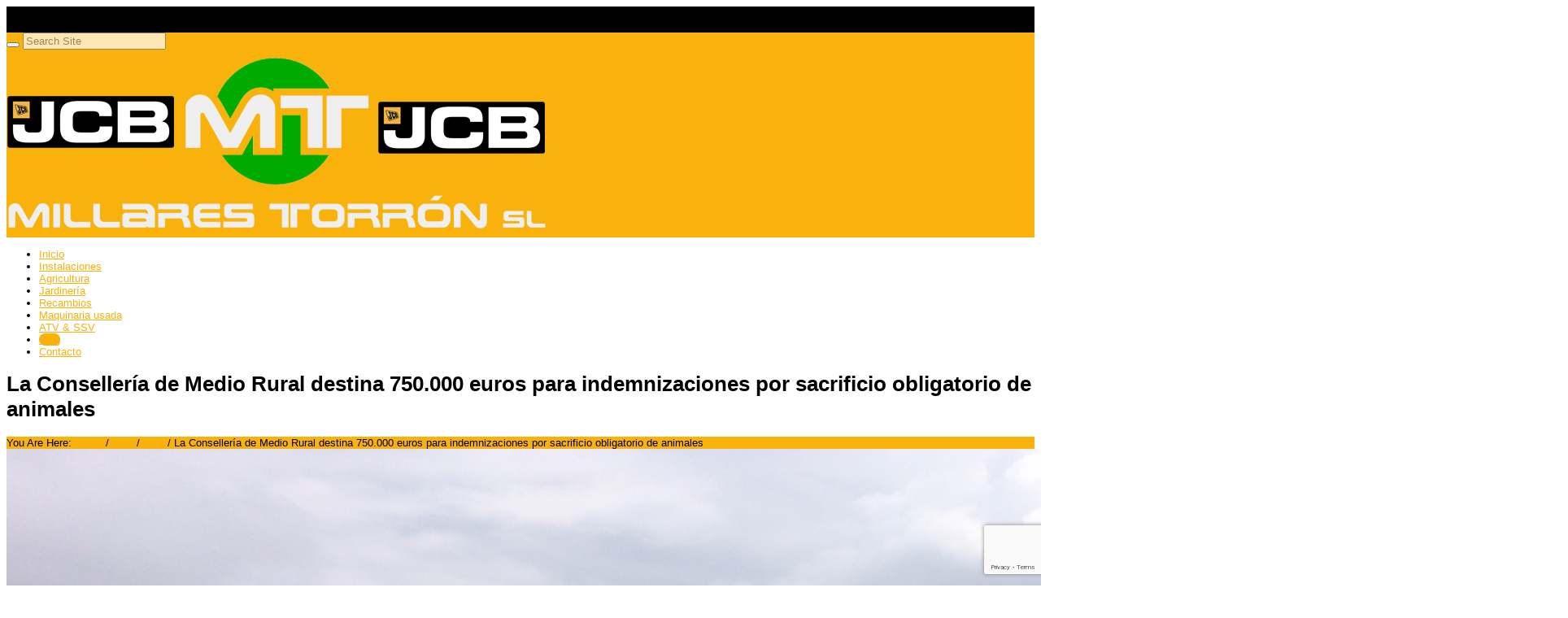

--- FILE ---
content_type: text/html; charset=UTF-8
request_url: https://millarestorron.com/la-conselleria-de-medio-rural-destina-750-000-euros-para-indemnizaciones-por-sacrificio-obligatorio-de-animales/
body_size: 16588
content:


<!DOCTYPE html>
<html lang="es">
  <head>
    <meta http-equiv="Content-Type" content="text/html; charset=UTF-8" />
    
	

	<meta name="viewport" content="width=device-width, initial-scale=1">
    
<link rel="shortcut icon" href="https://millarestorron.labxeral.net/wp-content/uploads/2015/09/favicon.png">  
<link rel="apple-touch-icon-precomposed" sizes="144x144" href="https://millarestorron.com/wp-content/uploads/2015/09/favicon.png"><link rel="apple-touch-icon-precomposed" sizes="114x114" href="https://millarestorron.com/wp-content/uploads/2015/09/favicon.png"><link rel="apple-touch-icon-precomposed" sizes="72x72" href="https://millarestorron.com/wp-content/uploads/2015/09/favicon.png"><link rel="apple-touch-icon-precomposed" href="https://millarestorron.com/wp-content/uploads/2015/09/favicon.png">    
    

    
	<!-- This site is optimized with the Yoast SEO plugin v15.3 - https://yoast.com/wordpress/plugins/seo/ -->
	<title>La Consellería de Medio Rural destina 750.000 euros para indemnizaciones por sacrificio obligatorio de animales</title>
	<meta name="description" content="La Consellería de Medio Rural destina 750.000 euros para indemnizaciones por sacrificio obligatorio de animales" />
	<meta name="robots" content="index, follow, max-snippet:-1, max-image-preview:large, max-video-preview:-1" />
	<link rel="canonical" href="https://millarestorron.com/la-conselleria-de-medio-rural-destina-750-000-euros-para-indemnizaciones-por-sacrificio-obligatorio-de-animales/" />
	<meta name="twitter:label1" content="Escrito por">
	<meta name="twitter:data1" content="xeral.net">
	<meta name="twitter:label2" content="Tiempo de lectura">
	<meta name="twitter:data2" content="1 minuto">
	<script type="application/ld+json" class="yoast-schema-graph">{"@context":"https://schema.org","@graph":[{"@type":"Organization","@id":"https://millarestorron.com/#organization","name":"Millares Torr\u00f3n SL Maquinaria Agr\u00edcola y Jardiner\u00eda","url":"https://millarestorron.com/","sameAs":["https://www.facebook.com/millarestorron","https://twitter.com/MillaresTorron"],"logo":{"@type":"ImageObject","@id":"https://millarestorron.com/#logo","inLanguage":"es","url":"https://millarestorron.com/wp-content/uploads/2015/09/logo.png","width":663,"height":228,"caption":"Millares Torr\u00f3n SL Maquinaria Agr\u00edcola y Jardiner\u00eda"},"image":{"@id":"https://millarestorron.com/#logo"}},{"@type":"WebSite","@id":"https://millarestorron.com/#website","url":"https://millarestorron.com/","name":"Millares Torr\u00f3n SL","description":"Maquinaria agr\u00edcola y jardiner\u00eda en Lugo","publisher":{"@id":"https://millarestorron.com/#organization"},"potentialAction":[{"@type":"SearchAction","target":"https://millarestorron.com/?s={search_term_string}","query-input":"required name=search_term_string"}],"inLanguage":"es"},{"@type":"ImageObject","@id":"https://millarestorron.com/la-conselleria-de-medio-rural-destina-750-000-euros-para-indemnizaciones-por-sacrificio-obligatorio-de-animales/#primaryimage","inLanguage":"es","url":"https://millarestorron.com/wp-content/uploads/2019/01/La-Conselleria-de-Medio-Rural-destina-750.000-euros-para-indemnizaciones-por-sacrificio-obligatorio-de-animales1920.jpg","width":1920,"height":1080,"caption":"La Conselleria de Medio Rural destina 750.000 euros para indemnizaciones por sacrificio obligatorio de animales1920"},{"@type":"WebPage","@id":"https://millarestorron.com/la-conselleria-de-medio-rural-destina-750-000-euros-para-indemnizaciones-por-sacrificio-obligatorio-de-animales/#webpage","url":"https://millarestorron.com/la-conselleria-de-medio-rural-destina-750-000-euros-para-indemnizaciones-por-sacrificio-obligatorio-de-animales/","name":"La Conseller\u00eda de Medio Rural destina 750.000 euros para indemnizaciones por sacrificio obligatorio de animales","isPartOf":{"@id":"https://millarestorron.com/#website"},"primaryImageOfPage":{"@id":"https://millarestorron.com/la-conselleria-de-medio-rural-destina-750-000-euros-para-indemnizaciones-por-sacrificio-obligatorio-de-animales/#primaryimage"},"datePublished":"2019-01-04T12:30:40+00:00","dateModified":"2019-01-04T12:30:40+00:00","description":"La Conseller\u00eda de Medio Rural destina 750.000 euros para indemnizaciones por sacrificio obligatorio de animales","inLanguage":"es","potentialAction":[{"@type":"ReadAction","target":["https://millarestorron.com/la-conselleria-de-medio-rural-destina-750-000-euros-para-indemnizaciones-por-sacrificio-obligatorio-de-animales/"]}]},{"@type":"Article","@id":"https://millarestorron.com/la-conselleria-de-medio-rural-destina-750-000-euros-para-indemnizaciones-por-sacrificio-obligatorio-de-animales/#article","isPartOf":{"@id":"https://millarestorron.com/la-conselleria-de-medio-rural-destina-750-000-euros-para-indemnizaciones-por-sacrificio-obligatorio-de-animales/#webpage"},"author":{"@id":"https://millarestorron.com/#/schema/person/ce6633e51dab192affa2ae8715278a26"},"headline":"La Conseller\u00eda de Medio Rural destina 750.000 euros para indemnizaciones por sacrificio obligatorio de animales","datePublished":"2019-01-04T12:30:40+00:00","dateModified":"2019-01-04T12:30:40+00:00","mainEntityOfPage":{"@id":"https://millarestorron.com/la-conselleria-de-medio-rural-destina-750-000-euros-para-indemnizaciones-por-sacrificio-obligatorio-de-animales/#webpage"},"publisher":{"@id":"https://millarestorron.com/#organization"},"image":{"@id":"https://millarestorron.com/la-conselleria-de-medio-rural-destina-750-000-euros-para-indemnizaciones-por-sacrificio-obligatorio-de-animales/#primaryimage"},"keywords":"agricultura,ATV &amp; SSV,jardiner\u00eda,maquinaria agr\u00edcola,maquinaria usada,millares torr\u00f3n,recambios","articleSection":"Blog","inLanguage":"es"},{"@type":"Person","@id":"https://millarestorron.com/#/schema/person/ce6633e51dab192affa2ae8715278a26","name":"xeral.net","image":{"@type":"ImageObject","@id":"https://millarestorron.com/#personlogo","inLanguage":"es","url":"https://secure.gravatar.com/avatar/8255b89fe7b3c4183efc0e899fc468a9?s=96&d=mm&r=g","caption":"xeral.net"}}]}</script>
	<!-- / Yoast SEO plugin. -->


<link rel='dns-prefetch' href='//www.google.com' />
<link rel='dns-prefetch' href='//s.w.org' />
<link rel="alternate" type="application/rss+xml" title="Millares Torrón SL &raquo; Feed" href="https://millarestorron.com/feed/" />
<link rel="alternate" type="application/rss+xml" title="Millares Torrón SL &raquo; Feed de los comentarios" href="https://millarestorron.com/comments/feed/" />
		<!-- This site uses the Google Analytics by MonsterInsights plugin v8.1.0 - Using Analytics tracking - https://www.monsterinsights.com/ -->
							<script src="//www.googletagmanager.com/gtag/js?id=UA-74892871-1"  type="text/javascript" data-cfasync="false" async></script>
			<script type="text/javascript" data-cfasync="false">
				var mi_version = '8.1.0';
				var mi_track_user = true;
				var mi_no_track_reason = '';
				
								var disableStrs = [
															'ga-disable-UA-74892871-1',
									];

				/* Function to detect opted out users */
				function __gtagTrackerIsOptedOut() {
					for ( var index = 0; index < disableStrs.length; index++ ) {
						if ( document.cookie.indexOf( disableStrs[ index ] + '=true' ) > -1 ) {
							return true;
						}
					}

					return false;
				}

				/* Disable tracking if the opt-out cookie exists. */
				if ( __gtagTrackerIsOptedOut() ) {
					for ( var index = 0; index < disableStrs.length; index++ ) {
						window[ disableStrs[ index ] ] = true;
					}
				}

				/* Opt-out function */
				function __gtagTrackerOptout() {
					for ( var index = 0; index < disableStrs.length; index++ ) {
						document.cookie = disableStrs[ index ] + '=true; expires=Thu, 31 Dec 2099 23:59:59 UTC; path=/';
						window[ disableStrs[ index ] ] = true;
					}
				}

				if ( 'undefined' === typeof gaOptout ) {
					function gaOptout() {
						__gtagTrackerOptout();
					}
				}
								window.dataLayer = window.dataLayer || [];

				window.MonsterInsightsDualTracker = {
					helpers: {},
					trackers: {},
				};
				if ( mi_track_user ) {
					function __gtagDataLayer() {
						dataLayer.push( arguments );
					}

					function __gtagTracker( type, name, parameters ) {
						if ( type === 'event' ) {
							
															parameters.send_to = monsterinsights_frontend.ua;
								__gtagDataLayer.apply( null, arguments );
													} else {
							__gtagDataLayer.apply( null, arguments );
						}
					}
					__gtagTracker( 'js', new Date() );
					__gtagTracker( 'set', {
						'developer_id.dZGIzZG' : true,
											} );
															__gtagTracker( 'config', 'UA-74892871-1', {"forceSSL":"true"} );
										window.gtag = __gtagTracker;										(
						function () {
							/* https://developers.google.com/analytics/devguides/collection/analyticsjs/ */
							/* ga and __gaTracker compatibility shim. */
							var noopfn = function () {
								return null;
							};
							var newtracker = function () {
								return new Tracker();
							};
							var Tracker = function () {
								return null;
							};
							var p = Tracker.prototype;
							p.get = noopfn;
							p.set = noopfn;
							p.send = function (){
								var args = Array.prototype.slice.call(arguments);
								args.unshift( 'send' );
								__gaTracker.apply(null, args);
							};
							var __gaTracker = function () {
								var len = arguments.length;
								if ( len === 0 ) {
									return;
								}
								var f = arguments[len - 1];
								if ( typeof f !== 'object' || f === null || typeof f.hitCallback !== 'function' ) {
									if ( 'send' === arguments[0] ) {
										var hitConverted, hitObject = false, action;
										if ( 'event' === arguments[1] ) {
											if ( 'undefined' !== typeof arguments[3] ) {
												hitObject = {
													'eventAction': arguments[3],
													'eventCategory': arguments[2],
													'eventLabel': arguments[4],
													'value': arguments[5] ? arguments[5] : 1,
												}
											}
										}
										if ( 'pageview' === arguments[1] ) {
											if ( 'undefined' !== typeof arguments[2] ) {
												hitObject = {
													'eventAction': 'page_view',
													'page_path' : arguments[2],
												}
											}
										}
										if ( typeof arguments[2] === 'object' ) {
											hitObject = arguments[2];
										}
										if ( typeof arguments[5] === 'object' ) {
											Object.assign( hitObject, arguments[5] );
										}
										if ( 'undefined' !== typeof arguments[1].hitType ) {
											hitObject = arguments[1];
											if ( 'pageview' === hitObject.hitType ) {
												hitObject.eventAction = 'page_view';
											}
										}
										if ( hitObject ) {
											action = 'timing' === arguments[1].hitType ? 'timing_complete' : hitObject.eventAction;
											hitConverted = mapArgs( hitObject );
											__gtagTracker( 'event', action, hitConverted );
										}
									}
									return;
								}

								function mapArgs( args ) {
									var arg, hit = {};
									var gaMap = {
										'eventCategory': 'event_category',
										'eventAction': 'event_action',
										'eventLabel': 'event_label',
										'eventValue': 'event_value',
										'nonInteraction': 'non_interaction',
										'timingCategory': 'event_category',
										'timingVar': 'name',
										'timingValue': 'value',
										'timingLabel': 'event_label',
										'page' : 'page_path',
										'location' : 'page_location',
										'title' : 'page_title',
									};
									for ( arg in args ) {
																				if ( ! ( ! args.hasOwnProperty(arg) || ! gaMap.hasOwnProperty(arg) ) ) {
											hit[gaMap[arg]] = args[arg];
										} else {
											hit[arg] = args[arg];
										}
									}
									return hit;
								}

								try {
									f.hitCallback();
								} catch ( ex ) {
								}
							};
							__gaTracker.create = newtracker;
							__gaTracker.getByName = newtracker;
							__gaTracker.getAll = function () {
								return [];
							};
							__gaTracker.remove = noopfn;
							__gaTracker.loaded = true;
							window['__gaTracker'] = __gaTracker;
						}
					)();
									} else {
										console.log( "" );
					( function () {
							function __gtagTracker() {
								return null;
							}
							window['__gtagTracker'] = __gtagTracker;
							window['gtag'] = __gtagTracker;
					} )();
									}
			</script>
				<!-- / Google Analytics by MonsterInsights -->
				<script type="text/javascript">
			window._wpemojiSettings = {"baseUrl":"https:\/\/s.w.org\/images\/core\/emoji\/12.0.0-1\/72x72\/","ext":".png","svgUrl":"https:\/\/s.w.org\/images\/core\/emoji\/12.0.0-1\/svg\/","svgExt":".svg","source":{"concatemoji":"https:\/\/millarestorron.com\/wp-includes\/js\/wp-emoji-release.min.js?ver=5.4.18"}};
			/*! This file is auto-generated */
			!function(e,a,t){var n,r,o,i=a.createElement("canvas"),p=i.getContext&&i.getContext("2d");function s(e,t){var a=String.fromCharCode;p.clearRect(0,0,i.width,i.height),p.fillText(a.apply(this,e),0,0);e=i.toDataURL();return p.clearRect(0,0,i.width,i.height),p.fillText(a.apply(this,t),0,0),e===i.toDataURL()}function c(e){var t=a.createElement("script");t.src=e,t.defer=t.type="text/javascript",a.getElementsByTagName("head")[0].appendChild(t)}for(o=Array("flag","emoji"),t.supports={everything:!0,everythingExceptFlag:!0},r=0;r<o.length;r++)t.supports[o[r]]=function(e){if(!p||!p.fillText)return!1;switch(p.textBaseline="top",p.font="600 32px Arial",e){case"flag":return s([127987,65039,8205,9895,65039],[127987,65039,8203,9895,65039])?!1:!s([55356,56826,55356,56819],[55356,56826,8203,55356,56819])&&!s([55356,57332,56128,56423,56128,56418,56128,56421,56128,56430,56128,56423,56128,56447],[55356,57332,8203,56128,56423,8203,56128,56418,8203,56128,56421,8203,56128,56430,8203,56128,56423,8203,56128,56447]);case"emoji":return!s([55357,56424,55356,57342,8205,55358,56605,8205,55357,56424,55356,57340],[55357,56424,55356,57342,8203,55358,56605,8203,55357,56424,55356,57340])}return!1}(o[r]),t.supports.everything=t.supports.everything&&t.supports[o[r]],"flag"!==o[r]&&(t.supports.everythingExceptFlag=t.supports.everythingExceptFlag&&t.supports[o[r]]);t.supports.everythingExceptFlag=t.supports.everythingExceptFlag&&!t.supports.flag,t.DOMReady=!1,t.readyCallback=function(){t.DOMReady=!0},t.supports.everything||(n=function(){t.readyCallback()},a.addEventListener?(a.addEventListener("DOMContentLoaded",n,!1),e.addEventListener("load",n,!1)):(e.attachEvent("onload",n),a.attachEvent("onreadystatechange",function(){"complete"===a.readyState&&t.readyCallback()})),(n=t.source||{}).concatemoji?c(n.concatemoji):n.wpemoji&&n.twemoji&&(c(n.twemoji),c(n.wpemoji)))}(window,document,window._wpemojiSettings);
		</script>
		<style type="text/css">
img.wp-smiley,
img.emoji {
	display: inline !important;
	border: none !important;
	box-shadow: none !important;
	height: 1em !important;
	width: 1em !important;
	margin: 0 .07em !important;
	vertical-align: -0.1em !important;
	background: none !important;
	padding: 0 !important;
}
</style>
	<link rel='stylesheet' id='wp-block-library-css'  href='https://millarestorron.com/wp-includes/css/dist/block-library/style.min.css?ver=5.4.18' type='text/css' media='all' />
<link rel='stylesheet' id='front-estilos-css'  href='https://millarestorron.com/wp-content/plugins/asesor-cookies-para-la-ley-en-espana/html/front/estilos.css?ver=5.4.18' type='text/css' media='all' />
<link rel='stylesheet' id='contact-form-7-css'  href='https://millarestorron.com/wp-content/plugins/contact-form-7/includes/css/styles.css?ver=5.3.2' type='text/css' media='all' />
<link rel='stylesheet' id='rs-plugin-settings-css'  href='https://millarestorron.com/wp-content/plugins/revslider/public/assets/css/rs6.css?ver=6.2.17' type='text/css' media='all' />
<style id='rs-plugin-settings-inline-css' type='text/css'>
.tp-caption a{color:#ff7302;text-shadow:none;-webkit-transition:all 0.2s ease-out;-moz-transition:all 0.2s ease-out;-o-transition:all 0.2s ease-out;-ms-transition:all 0.2s ease-out}.tp-caption a:hover{color:#ffa902}
</style>
<link rel='stylesheet' id='lpd-normalize-css'  href='https://millarestorron.com/wp-content/themes/123garden/assets/css/normalize.css?ver=5.4.18' type='text/css' media='all' />
<link rel='stylesheet' id='lpd-bootstrap-css'  href='https://millarestorron.com/wp-content/themes/123garden/assets/css/bootstrap.css?ver=5.4.18' type='text/css' media='all' />
<link rel='stylesheet' id='lpd-application-css'  href='https://millarestorron.com/wp-content/themes/123garden/assets/css/application.css?ver=5.4.18' type='text/css' media='all' />
<link rel='stylesheet' id='lpd-color-css'  href='https://millarestorron.com/wp-content/themes/123garden/assets/css/color.css?ver=5.4.18' type='text/css' media='all' />
<link rel='stylesheet' id='lpd-font-css'  href='https://millarestorron.com/wp-content/themes/123garden/assets/css/font.css?ver=5.4.18' type='text/css' media='all' />
<link rel='stylesheet' id='lpd-font-weight-css'  href='https://millarestorron.com/wp-content/themes/123garden/assets/css/font-weight.css?ver=5.4.18' type='text/css' media='all' />
<link rel='stylesheet' id='lpd-menu3d-css'  href='https://millarestorron.com/wp-content/themes/123garden/assets/menu/menu3d.css?ver=5.4.18' type='text/css' media='all' />
<link rel='stylesheet' id='lpd-animate-css'  href='https://millarestorron.com/wp-content/themes/123garden/assets/menu/animate.css?ver=5.4.18' type='text/css' media='all' />
<link rel='stylesheet' id='lpd-picons-social-css'  href='https://millarestorron.com/wp-content/themes/123garden/assets/css/picons-social.css?ver=5.4.18' type='text/css' media='all' />
<link rel='stylesheet' id='woocommerce-css'  href='https://millarestorron.com/wp-content/themes/123garden/assets/css/woocommerce.css?ver=5.4.18' type='text/css' media='all' />
<link rel='stylesheet' id='lpd-style-css'  href='https://millarestorron.com/wp-content/themes/123garden/style.css?ver=1.0' type='text/css' media='all' />
<link rel='stylesheet' id='vc_plugin_table_style_css-css'  href='https://millarestorron.com/wp-content/plugins/easy-tables-vc/assets/css/style.css?ver=1.0.0' type='text/css' media='all' />
<link rel='stylesheet' id='vc_plugin_themes_css-css'  href='https://millarestorron.com/wp-content/plugins/easy-tables-vc/assets/css/themes.css?ver=5.4.18' type='text/css' media='all' />
<link rel='stylesheet' id='bsf-Defaults-css'  href='https://millarestorron.com/wp-content/uploads/smile_fonts/Defaults/Defaults.css?ver=5.4.18' type='text/css' media='all' />
<script type='text/javascript'>
/* <![CDATA[ */
var monsterinsights_frontend = {"js_events_tracking":"true","download_extensions":"doc,pdf,ppt,zip,xls,docx,pptx,xlsx","inbound_paths":"[]","home_url":"https:\/\/millarestorron.com","hash_tracking":"false","ua":"UA-74892871-1","v4_id":""};
/* ]]> */
</script>
<script type='text/javascript' src='https://millarestorron.com/wp-content/plugins/google-analytics-for-wordpress/assets/js/frontend-gtag.min.js?ver=8.1.0'></script>
<script type='text/javascript' src='https://millarestorron.com/wp-includes/js/jquery/jquery.js?ver=1.12.4-wp'></script>
<script type='text/javascript' src='https://millarestorron.com/wp-includes/js/jquery/jquery-migrate.min.js?ver=1.4.1'></script>
<script type='text/javascript'>
/* <![CDATA[ */
var cdp_cookies_info = {"url_plugin":"https:\/\/millarestorron.com\/wp-content\/plugins\/asesor-cookies-para-la-ley-en-espana\/plugin.php","url_admin_ajax":"https:\/\/millarestorron.com\/wp-admin\/admin-ajax.php"};
/* ]]> */
</script>
<script type='text/javascript' src='https://millarestorron.com/wp-content/plugins/asesor-cookies-para-la-ley-en-espana/html/front/principal.js?ver=5.4.18'></script>
<script type='text/javascript' src='https://millarestorron.com/wp-content/plugins/revslider/public/assets/js/rbtools.min.js?ver=6.2.17'></script>
<script type='text/javascript' src='https://millarestorron.com/wp-content/plugins/revslider/public/assets/js/rs6.min.js?ver=6.2.17'></script>
<link rel='https://api.w.org/' href='https://millarestorron.com/wp-json/' />
<link rel="EditURI" type="application/rsd+xml" title="RSD" href="https://millarestorron.com/xmlrpc.php?rsd" />
<link rel="wlwmanifest" type="application/wlwmanifest+xml" href="https://millarestorron.com/wp-includes/wlwmanifest.xml" /> 
<meta name="generator" content="WordPress 5.4.18" />
<link rel='shortlink' href='https://millarestorron.com/?p=3259' />
<link rel="alternate" type="application/json+oembed" href="https://millarestorron.com/wp-json/oembed/1.0/embed?url=https%3A%2F%2Fmillarestorron.com%2Fla-conselleria-de-medio-rural-destina-750-000-euros-para-indemnizaciones-por-sacrificio-obligatorio-de-animales%2F" />
<link rel="alternate" type="text/xml+oembed" href="https://millarestorron.com/wp-json/oembed/1.0/embed?url=https%3A%2F%2Fmillarestorron.com%2Fla-conselleria-de-medio-rural-destina-750-000-euros-para-indemnizaciones-por-sacrificio-obligatorio-de-animales%2F&#038;format=xml" />
<meta name="framework" content="Redux 4.3.1" /><!-- Google tag (gtag.js) -->
<script async src="https://www.googletagmanager.com/gtag/js?id=G-C67G42RHJV"></script>
<script>
  window.dataLayer = window.dataLayer || [];
  function gtag(){dataLayer.push(arguments);}
  gtag('js', new Date());

  gtag('config', 'G-C67G42RHJV');
</script><script type="text/javascript">
(function(url){
	if(/(?:Chrome\/26\.0\.1410\.63 Safari\/537\.31|WordfenceTestMonBot)/.test(navigator.userAgent)){ return; }
	var addEvent = function(evt, handler) {
		if (window.addEventListener) {
			document.addEventListener(evt, handler, false);
		} else if (window.attachEvent) {
			document.attachEvent('on' + evt, handler);
		}
	};
	var removeEvent = function(evt, handler) {
		if (window.removeEventListener) {
			document.removeEventListener(evt, handler, false);
		} else if (window.detachEvent) {
			document.detachEvent('on' + evt, handler);
		}
	};
	var evts = 'contextmenu dblclick drag dragend dragenter dragleave dragover dragstart drop keydown keypress keyup mousedown mousemove mouseout mouseover mouseup mousewheel scroll'.split(' ');
	var logHuman = function() {
		if (window.wfLogHumanRan) { return; }
		window.wfLogHumanRan = true;
		var wfscr = document.createElement('script');
		wfscr.type = 'text/javascript';
		wfscr.async = true;
		wfscr.src = url + '&r=' + Math.random();
		(document.getElementsByTagName('head')[0]||document.getElementsByTagName('body')[0]).appendChild(wfscr);
		for (var i = 0; i < evts.length; i++) {
			removeEvent(evts[i], logHuman);
		}
	};
	for (var i = 0; i < evts.length; i++) {
		addEvent(evts[i], logHuman);
	}
})('//millarestorron.com/?wordfence_lh=1&hid=E537F6B012CB6E4E87C66A12A268A891');
</script>


<style>
.hc-delivery a{
	font-style: italic;
}
.hc-contact a{
	font-style: italic;
}
.header-meta-bottom-border{
	border-bottom-style: solid;
	border-bottom-width: 1px;
}
.header-top{
	padding-bottom: 1px;
}


</style>














<style>
.menu3dmega > ul > li > a, .menu3dmega > ul > li > span{
	font-weight: 400;
	font-size: 13px;
}
.menu3dmega > ul ul li > a{
	font-weight: 400;
	font-size: 13px;
}
.form-control,
body{
	font-size: 13px;
}

.tagcloud a, .tags a,.cart-icon .count,.wpml-switcher a,.wpml-switcher .current-lang,.mh2_description.mh2-font-style,.mh2_content.mh2-font-style,#title-breadcrumb span,.mh_description.mh-font-style,.lpd-b-content,.cc-cat-list > li > a,.member-position,.lpd-testimonial h5,#menuMega .label,#footer-meta .label,.font_type_2{
	font-family:
	'Lato', 'Helvetica Neue', Helvetica, Arial, sans-serif;
}
body{
	font-family:
	'Raleway', 'Helvetica Neue', Helvetica, Arial, sans-serif;
}
h1,h2,h3,h4,h5,h6,.h1,.h2,.h3,.h4,.h5,.h6{
	font-family:
	'Raleway', 'Helvetica Neue', Helvetica, Arial, sans-serif;
}
</style>






<style>
/*------------------------------------------------------------------
1. #66ab36
-------------------------------------------------------------------*/
a {
  color: #66ab36;
}
#title-breadcrumb-breadcrumb{
  background-color: #66ab36;
}
.widget.widget_rss ul li a:hover,
.widget.widget_pages ul li a:hover,
.widget.widget_nav_menu ul li a:hover,
.widget.widget_login ul li a:hover,
.widget.widget_meta ul li a:hover,
.widget.widget_categories ul li a:hover,
.widget.widget_archive ul li a:hover,
.widget.widget_recent_comments ul li a:hover,
.widget.widget_recent_entries ul li a:hover{
  color: #66ab36;
}
.title-wrap:before{
  background-color: #66ab36;
}
.ribbon .ribbon-content:before{
   border-top-color: #66ab36;
}
.tagcloud a:hover,
.tags a:hover{
	background-color: #66ab36;
	border-color: #66ab36;	
}
.footer-meta{
	background-color: #66ab36;
}
.cart-icon .count{
	border-color: #66ab36;	
}
.hc-item.hc-delivery > a{
	background-color: #66ab36;
}
.btn-primary {
  background-color: #66ab36;
}
.lpd-product-item-category{
  background-color: #66ab36;
}
.wordpress-123garden .woocommerce #content div.product .woocommerce-tabs ul.tabs li.active a,
.wordpress-123garden .woocommerce div.product .woocommerce-tabs ul.tabs li.active a,
.wordpress-123garden.woocommerce-page #content div.product .woocommerce-tabs ul.tabs li.active a,
.wordpress-123garden.woocommerce-page div.product .woocommerce-tabs ul.tabs li.active a{
	border-color: #66ab36;
}
.menu3dmega > ul > li > a:hover{
	background-color: #66ab36;
}
.menu3dmega > ul > li.open > a,
.menu3dmega > ul > li.current-menu-item > a,
.menu3dmega > ul > li.current_page_item > a,
.menu3dmega > ul > li.current-page-ancestor > a,
.menu3dmega > ul > li.current-menu-parent > a,
.menu3dmega > ul > li.current_page_item > a,
.menu3dmega > ul > li.current_page_parent > a,
.menu3dmega > ul > li.current-menu-ancestor > a,
.menu3dmega > ul > li.current_page_ancestor > a{
    background-color: #66ab36;
}
.wordpress-123garden .woocommerce ul.cart_list li a:hover,
.wordpress-123garden .woocommerce ul.product_list_widget li a:hover,
.wordpress-123garden.woocommerce-page ul.cart_list li a:hover,
.wordpress-123garden.woocommerce-page ul.product_list_widget li a:hover{
    color: #66ab36;
}
.footer .woocommerce .widget_layered_nav ul li a:hover,
.woocommerce-page .footer .widget_layered_nav ul li a:hover,
.footer .woocommerce .widget_layered_nav ul li span:hover,
.woocommerce-page .footer .widget_layered_nav ul li span:hover{
	color: #66ab36;
}
.woocommerce .widget_layered_nav ul li.chosen a,
.woocommerce-page .widget_layered_nav ul li.chosen a{
    background-color: #66ab36;
}
.woocommerce .widget_layered_nav_filters ul li a,
.woocommerce-page .widget_layered_nav_filters ul li a{
    background-color: #66ab36;
}
.wordpress-123garden .footer .widget_product_categories ul li a:hover{
	color: #66ab36;
}
.lpd-product-data-table .added_to_cart:hover{
	color: #66ab36;
}
.wordpress-123garden .wpb_content_element .wpb_tour_tabs_wrapper .wpb_tabs_nav .ui-tabs-active a,
.wordpress-123garden .wpb_tabs .wpb_tabs_nav li.ui-tabs-active a{
	border-color: #66ab36;
}
.lpd-module .sep-border{
    background-color: #66ab36;
}
.mi-slider nav.icons-nav span{
    background-color: #66ab36;
}
.lpd-post-widget:hover .title a{
	color: #66ab36;
}
.lpd-post-widget .widget-meta:before{
    background-color: #66ab36;
}
.dropcap{
    background-color: #66ab36;
}
.deco-sep-line-50,
.deco-sep-line-100,
.deco-sep-line-150,
.deco-sep-line-200{
    background-color: #66ab36;
}
.lpd-icon-banner.lib-border-right:before{
    background-color: #66ab36;
}
.cc-product-item .cc-price{
	background-color: #66ab36;
}
.wordpress-123garden .widget_product_categories ul li a:hover{
	color: #66ab36;
}
.lpd-product-category-wrap .sep-border{
	background-color: #66ab36;
}
.ic-title{
	background-color: #66ab36;
}
.ic-icon{
	border-color: #66ab36;
}
/*------------------------------------------------------------------
2. #96ca42
-------------------------------------------------------------------*/
a:hover,
a:focus {
  color: #96ca42;
}
.ribbon {
   background-color: #96ca42;
}
.cart-icon .count{
	background-color: #96ca42;
}
.hc-item.hc-delivery > a:hover{
	background-color: #96ca42;
}
.hc-delivery-content-wrap{
	border-color: #96ca42 !important;
}
.btn-primary:hover,
.btn-primary:focus,
.btn-primary:active,
.btn-primary.active{
  background-color: #96ca42;
}
.menu3dmega > ul > li.open > a:hover,
.menu3dmega > ul > li.current-menu-item > a:hover,
.menu3dmega > ul > li.current_page_item > a:hover,
.menu3dmega > ul > li.current-page-ancestor > a:hover,
.menu3dmega > ul > li.current-menu-parent > a:hover,
.menu3dmega > ul > li.current_page_item > a:hover,
.menu3dmega > ul > li.current_page_parent > a:hover,
.menu3dmega > ul > li.current-menu-ancestor > a:hover,
.menu3dmega > ul > li.current_page_ancestor > a:hover{
  background-color: #96ca42;
}
.lpd-module:hover .sep-border{
    background-color: #96ca42;
}
.mi-slider nav.icons-nav a:hover span{
    background-color: #96ca42;
}
.lpd-post-widget .widget-meta{
    background-color: #96ca42;
}
/*------------------------------------------------------------------
3. #f0bc00
-------------------------------------------------------------------*/
.header-top{
	background-color: #f0bc00;
}
.btn-warning {
  background-color: #f0bc00;
}
.comment-post div.avatar{
	border-color: #f0bc00;
}
.footer.footer-dark-theme .widget.widget_rss ul li a:hover,
.footer.footer-dark-theme .widget.widget_pages ul li a:hover,
.footer.footer-dark-theme .widget.widget_nav_menu ul li a:hover,
.footer.footer-dark-theme .widget.widget_login ul li a:hover,
.footer.footer-dark-theme .widget.widget_meta ul li a:hover,
.footer.footer-dark-theme .widget.widget_categories ul li a:hover,
.footer.footer-dark-theme .widget.widget_archive ul li a:hover,
.footer.footer-dark-theme .widget.widget_recent_comments ul li a:hover,
.footer.footer-dark-theme .widget.widget_recent_entries ul li a:hover{
	color: #f0bc00;
}
.footer.footer-dark-theme .tagcloud a:hover,
.footer.footer-dark-theme .tags a:hover{
	background-color: #f0bc00;
	border-color: #f0bc00;
}
.wordpress-123garden .woocommerce .star-rating,
.wordpress-123garden.woocommerce-page .star-rating{
	color: #f0bc00;
}
.wordpress-123garden .woocommerce #reviews #comments ol.commentlist li img.avatar,
.wordpress-123garden.woocommerce-page #reviews #comments ol.commentlist li img.avatar{
	border-color: #f0bc00;
}
.wordpress-123garden .footer.footer-dark-theme .woocommerce ul.cart_list li a:hover,
.wordpress-123garden .footer.footer-dark-theme .woocommerce ul.product_list_widget li a:hover,
.wordpress-123garden.woocommerce-page .footer.footer-dark-theme ul.cart_list li a:hover,
.wordpress-123garden.woocommerce-page .footer.footer-dark-theme ul.product_list_widget li a:hover{
	color: #f0bc00;
}
.footer.footer-dark-theme .woocommerce .widget_layered_nav ul li a:hover,
.woocommerce-page .footer.footer-dark-theme .widget_layered_nav ul li a:hover,
.footer.footer-dark-theme .woocommerce .widget_layered_nav ul li span:hover,
.woocommerce-page .footer.footer-dark-theme .widget_layered_nav ul li span:hover{
	color: #f0bc00;
}
.footer-dark-theme .woocommerce .widget_layered_nav ul li.chosen a,
.woocommerce-page .footer-dark-theme .widget_layered_nav ul li.chosen a{
    background-color: #f0bc00;
}
.footer-dark-theme .woocommerce .widget_layered_nav_filters ul li a,
.woocommerce-page .footer-dark-theme .widget_layered_nav_filters ul li a{
    background-color: #f0bc00;
}
.wordpress-123garden .footer.footer-dark-theme .widget_product_categories ul li a:hover{
	color: #f0bc00;
}
.lpd-post-widget:hover .lpd-post-widget-element{
    background-color: #f0bc00;
}
.lpd-post-widget:hover .pw-thumbnail .post-type-icon{
    background-color: #f0bc00;
}
.owl-theme .owl-controls .owl-nav [class*=owl-]{
    background-color: #f0bc00;
}
.dropcap2{
    background-color: #f0bc00;
}
.dark-background .deco-sep-line-50,
.dark-background .deco-sep-line-100,
.dark-background .deco-sep-line-150,
.dark-background .deco-sep-line-200{
    background-color: #f0bc00;
}
#shopping_cart_panel .lpd-cart-list-title a:hover{
	color: #f0bc00;
}
/*------------------------------------------------------------------
4. #f8c400
-------------------------------------------------------------------*/
.btn-warning:hover,
.btn-warning:focus,
.btn-warning:active,
.btn-warning.active{
  background-color: #f8c400;
}
#title-breadcrumb-breadcrumb a:hover{
	color: #f8c400;
}
#footer-bottom.footer-bottom-dark-theme a:hover{
	color: #f8c400;
}
.progress-bar{
	background-color: #f8c400; 
}
.pw-thumbnail .post-type-icon{
    background-color: #f8c400; 
}
.owl-theme .owl-controls .owl-nav [class*=owl-]:hover{
    background-color: #f8c400;
}
.cc-product-item .cc-price{
	border-color: #f8c400; 
}
/*------------------------------------------------------------------
Header Meta Color #f0bc00
-------------------------------------------------------------------*/
.wpml-switcher a,
.wpml-switcher .current-lang{
	color: #000000 !important; 
}
</style>

<meta name="generator" content="Powered by WPBakery Page Builder - drag and drop page builder for WordPress."/>
<!--[if lte IE 9]><link rel="stylesheet" type="text/css" href="https://millarestorron.com/wp-content/plugins/js_composer/assets/css/vc_lte_ie9.min.css" media="screen"><![endif]--><meta name="generator" content="Powered by Slider Revolution 6.2.17 - responsive, Mobile-Friendly Slider Plugin for WordPress with comfortable drag and drop interface." />
<script type="text/javascript">function setREVStartSize(e){
			//window.requestAnimationFrame(function() {				 
				window.RSIW = window.RSIW===undefined ? window.innerWidth : window.RSIW;	
				window.RSIH = window.RSIH===undefined ? window.innerHeight : window.RSIH;	
				try {								
					var pw = document.getElementById(e.c).parentNode.offsetWidth,
						newh;
					pw = pw===0 || isNaN(pw) ? window.RSIW : pw;
					e.tabw = e.tabw===undefined ? 0 : parseInt(e.tabw);
					e.thumbw = e.thumbw===undefined ? 0 : parseInt(e.thumbw);
					e.tabh = e.tabh===undefined ? 0 : parseInt(e.tabh);
					e.thumbh = e.thumbh===undefined ? 0 : parseInt(e.thumbh);
					e.tabhide = e.tabhide===undefined ? 0 : parseInt(e.tabhide);
					e.thumbhide = e.thumbhide===undefined ? 0 : parseInt(e.thumbhide);
					e.mh = e.mh===undefined || e.mh=="" || e.mh==="auto" ? 0 : parseInt(e.mh,0);		
					if(e.layout==="fullscreen" || e.l==="fullscreen") 						
						newh = Math.max(e.mh,window.RSIH);					
					else{					
						e.gw = Array.isArray(e.gw) ? e.gw : [e.gw];
						for (var i in e.rl) if (e.gw[i]===undefined || e.gw[i]===0) e.gw[i] = e.gw[i-1];					
						e.gh = e.el===undefined || e.el==="" || (Array.isArray(e.el) && e.el.length==0)? e.gh : e.el;
						e.gh = Array.isArray(e.gh) ? e.gh : [e.gh];
						for (var i in e.rl) if (e.gh[i]===undefined || e.gh[i]===0) e.gh[i] = e.gh[i-1];
											
						var nl = new Array(e.rl.length),
							ix = 0,						
							sl;					
						e.tabw = e.tabhide>=pw ? 0 : e.tabw;
						e.thumbw = e.thumbhide>=pw ? 0 : e.thumbw;
						e.tabh = e.tabhide>=pw ? 0 : e.tabh;
						e.thumbh = e.thumbhide>=pw ? 0 : e.thumbh;					
						for (var i in e.rl) nl[i] = e.rl[i]<window.RSIW ? 0 : e.rl[i];
						sl = nl[0];									
						for (var i in nl) if (sl>nl[i] && nl[i]>0) { sl = nl[i]; ix=i;}															
						var m = pw>(e.gw[ix]+e.tabw+e.thumbw) ? 1 : (pw-(e.tabw+e.thumbw)) / (e.gw[ix]);					
						newh =  (e.gh[ix] * m) + (e.tabh + e.thumbh);
					}				
					if(window.rs_init_css===undefined) window.rs_init_css = document.head.appendChild(document.createElement("style"));					
					document.getElementById(e.c).height = newh+"px";
					window.rs_init_css.innerHTML += "#"+e.c+"_wrapper { height: "+newh+"px }";				
				} catch(e){
					console.log("Failure at Presize of Slider:" + e)
				}					   
			//});
		  };</script>
		<style type="text/css" id="wp-custom-css">
			/*
Puedes añadir tu propio CSS aquí.

Haz clic en el icono de ayuda de arriba para averiguar más.
*/

/* Background Logo */

.header-middle {
	background-color: #f9b10b;	
}

.menu3dmega > ul > li.open > a, .menu3dmega > ul > li.current-menu-item > a, .menu3dmega > ul > li.current_page_item > a, .menu3dmega > ul > li.current-page-ancestor > a, .menu3dmega > ul > li.current-menu-parent > a, .menu3dmega > ul > li.current_page_item > a, .menu3dmega > ul > li.current_page_parent > a, .menu3dmega > ul > li.current-menu-ancestor > a, .menu3dmega > ul > li.current_page_ancestor > a {
  background-color: #f9b10b;
}

.menu3dmega > ul > li.open > a:hover, .menu3dmega > ul > li.current-menu-item > a:hover, .menu3dmega > ul > li.current_page_item > a:hover, .menu3dmega > ul > li.current-page-ancestor > a:hover, .menu3dmega > ul > li.current-menu-parent > a:hover, .menu3dmega > ul > li.current_page_item > a:hover, .menu3dmega > ul > li.current_page_parent > a:hover, .menu3dmega > ul > li.current-menu-ancestor > a:hover, .menu3dmega > ul > li.current_page_ancestor > a:hover {
  background-color: #000000;
}

.menu3dmega > ul > li > a:hover {
  background-color: #000000;
}

a {
  color: #f9b10b;
}

a:hover, a:focus {
  color: #000000;
}

#title-breadcrumb-breadcrumb {
  background-color: #f9b10b;
}

.title-wrap::before {
  background-color: #f9b10b;
}

.ribbon {
  background-color: #f9b10b;
}

.ribbon .ribbon-content::before {
  border-top-color: #f9b10b;
}		</style>
		<noscript><style type="text/css"> .wpb_animate_when_almost_visible { opacity: 1; }</style></noscript>    
</head>
<body data-rsssl=1 class="post-template-default single single-post postid-3259 single-format-standard jck-wt-123garden wordpress-123garden  wpb-js-composer js-comp-ver-5.7 vc_responsive">

<div id="body-wrap">
	<div id="header">
		
<div class="header-top" style="background-color: #000000;">
	<div class="header-meta-bottom-border">
		<div class="container">
			<div class="row">
				<div class="col-md-6 lpd-animated-link left_header_meta">
					

	<div class="custom-meta left-custom-meta">Millares Torrón SL</div>

<div class="clearfix"></div>				</div>
				<div class="col-md-6 lpd-animated-link right_header_meta">
					

    
    

	<div class="custom-meta right-custom-meta ">Maquinaria agrícola y jardinería</div>

<div class="clearfix"></div>				</div>
			</div>
		</div>
	</div>
</div>
		<div class="header-middle">
			<div class="container">
				<div class="row">
					<div class="col-md-12">					
																							
	
		
		<div class="header-middle-logo-center clearfix">
		
			<div class="header-middle-logo-center-left-conteiner">
			
															
						
<div class="header-middle-search">
	
			<form role="form" method="get" class="" action="https://millarestorron.com/">
		    <button type="submit" class="search-btn"></button>
		    <input type="input" class="form-control" id="s" name="s" placeholder="Search Site">
		</form>
		
</div>
						
										
													
							
			</div>
	
		
			
		<div id="logo" class="img">
	    <a href="https://millarestorron.com"><img alt="Millares Torrón SL" src="https://millarestorron.com/wp-content/uploads/2015/09/logo_blanco-jcb.png"/></a>
	</div>
			
			
			<div class="header-middle-logo-center-right-conteiner">
			
													
											





<div class="picons_social lpd-animated-link 
">
			<a title="Twitter" target="_blank" class="icon twitter" href="https://twitter.com/MillaresTorron"></a>			<a title="Facebook" target="_blank" class="icon facebook" href="https://www.facebook.com/millarestorron"></a>																																<a title="Instagram" target="_blank" class="icon instagram" href="https://www.instagram.com/millarestorron/"></a>			
																																								</div>

													
							
			</div>
	
		</div>
	
						</div>
				</div>
			</div>
		</div>
		<div class="header-bottom">
			<div class="header-bottom-wrap">
				<div class="container">
					<div class="row">
						<div class="col-md-12">
							
										
						<div id="menuMega" class="menu3dmega new_sep_element">
				<ul id="menu-inicio" class="menu-container"><li id="menu-item-333" class="menu-item menu-item-type-post_type menu-item-object-page menu-item-home standard-menu menu-item-333"><a href="https://millarestorron.com/">Inicio</a></li>
<li id="menu-item-416" class="menu-item menu-item-type-post_type menu-item-object-page standard-menu menu-item-416"><a href="https://millarestorron.com/instalaciones/">Instalaciones</a></li>
<li id="menu-item-403" class="menu-item menu-item-type-post_type menu-item-object-page standard-menu menu-item-403"><a href="https://millarestorron.com/agricultura/">Agricultura</a></li>
<li id="menu-item-402" class="menu-item menu-item-type-post_type menu-item-object-page standard-menu menu-item-402"><a href="https://millarestorron.com/jardineria/">Jardinería</a></li>
<li id="menu-item-401" class="menu-item menu-item-type-post_type menu-item-object-page standard-menu menu-item-401"><a href="https://millarestorron.com/recambios/">Recambios</a></li>
<li id="menu-item-562" class="menu-item menu-item-type-post_type menu-item-object-page standard-menu menu-item-562"><a href="https://millarestorron.com/maquinaria-usada/">Maquinaria usada</a></li>
<li id="menu-item-489" class="menu-item menu-item-type-post_type menu-item-object-page standard-menu menu-item-489"><a href="https://millarestorron.com/atv-ssv/">ATV &#038; SSV</a></li>
<li id="menu-item-601" class="menu-item menu-item-type-post_type menu-item-object-page current_page_parent standard-menu menu-item-601"><a href="https://millarestorron.com/blog/">Blog</a></li>
<li id="menu-item-413" class="menu-item menu-item-type-post_type menu-item-object-page standard-menu menu-item-413"><a href="https://millarestorron.com/contacto/">Contacto</a></li>
</ul>			</div>
									</div>
					</div>
				</div>	
			</div>
		</div>
	</div>


<div id="title-breadcrumb" >
	<div class="container">
		<div class="row">
			<div class="col-md-5">
				<div class="title-wrap">
																	<h1>
		
	La Consellería de Medio Rural destina 750.000 euros para indemnizaciones por sacrificio obligatorio de animales				
</h1>
									</div>
			</div>
			<div class="col-md-7"></div>
		</div>
	</div>
</div>
<div id="title-breadcrumb-breadcrumb">
	<div class="container">
		<div class="row">
			<div class="col-md-12">
									<div class="lpd_breadcrumb">You Are Here: <a href="https://millarestorron.com">Home</a>&nbsp;/ <a href="https://millarestorron.com/blog/">Blog</a>&nbsp;/ <a href="https://millarestorron.com/category/blog/">Blog</a>&nbsp;/ <span class='current'>La Consellería de Medio Rural destina 750.000 euros para indemnizaciones por sacrificio obligatorio de animales</span></div>
							</div>
		</div>
	</div>
</div>
<div id="main" class="inner-page ">
	<div class="container">
		<div class="row">
			<div class="col-md-9 page-content lpd-sidebar-page">
			
									

<div id="post-3259" class="single-post post-3259 post type-post status-publish format-standard has-post-thumbnail hentry category-blog tag-agricultura tag-atv-ssv tag-jardineria tag-maquinaria-agricola tag-maquinaria-usada tag-millares-torron tag-recambios ">
		 
		<img class="page-thumbnail img-responsive" alt="La Conselleria de Medio Rural destina 750.000 euros para indemnizaciones por sacrificio obligatorio de animales1920" src="https://millarestorron.com/wp-content/uploads/2019/01/La-Conselleria-de-Medio-Rural-destina-750.000-euros-para-indemnizaciones-por-sacrificio-obligatorio-de-animales1920.jpg" />
		
	<div class="single-post-content">
		<div class="single-post-meta">
			<a href="https://millarestorron.com/2019/01/04/" class="date">Ene 4, 2019</a>
			<a href="https://millarestorron.com/author/webmaster/" class="author">xeral.net</a>
			<a href="https://millarestorron.com/la-conselleria-de-medio-rural-destina-750-000-euros-para-indemnizaciones-por-sacrificio-obligatorio-de-animales/#respond" class="comment">No Comments</a>
		</div>
		<div class="single-post-content-content">
			<h4>La Consellería de Medio Rural destina 750.000 euros para indemnizaciones por sacrificio obligatorio de animales</h4>
<p style="text-align: justify;">El Diario Oficial de Galicia publica la orden de la Consellería de Medio Rural las ayudas para la concesión de indemnizaciones por el sacrificio obligatorio de animales en ejecución de programas y actuaciones oficiales de vigilancia, lucha, control y erradicación de enfermedades para el año 2019.</p>
<h4 style="text-align: justify;">Beneficiarios</h4>
<ul style="text-align: justify;">
<li>Los titulares de explotaciones ganaderas correctamente registradas en la Comunidad Autónoma.</li>
</ul>
<h4 style="text-align: justify;">Para tener derecho  a estas indemnizaciones</h4>
<ul style="text-align: justify;">
<li>Es imprescindible cumplir la normativa en vigor sobre sanidad animal, identificación animal, movimiento pecuario, bienestar y alimentación animal.</li>
<li>También será obligatorio estar al día de los programas nacionales de vigilancia, lucha, control y erradicación de enfermedades de los animales.</li>
<li>Que las explotaciones ganaderas estén correctamente registradas y que sea efectivo el sacrificio obligatorio de los animales.</li>
</ul>
<h3 style="text-align: justify;"><span style="color: #ff0000;"><strong>El plazo de solicitudes será hasta el 29 Noviembre de 2019.</strong></span></h3>
<p style="text-align: justify;">Los órganos gestores tramitarán, además de las indemnizaciones correspondientes al año 2019, todas las indemnizaciones que quedaran pendientes del ejercicio anterior.</p>
<p>&nbsp;</p>
<p style="text-align: justify;">Fuente: campogalego.com</p>
<p>&nbsp;</p>
<p style="text-align: justify;"><strong>Quizás también te interese…</strong></p>
<h4><a href="https://millarestorron.com/la-gallina-es-el-ave-mas-numerosa-del-planeta/" target="_blank" rel="noopener">La gallina es el ave más numerosa del planeta</a></h4>
<h4><a href="https://millarestorron.com/por-que-los-jovenes-no-ven-futuro-en-el-agro/" target="_blank" rel="noopener">¿Por qué los jóvenes no ven futuro en el agro?</a></h4>
<h4><a href="https://millarestorron.com/la-experiencia-sueca/" target="_blank" rel="noopener">La experiencia sueca</a></h4>
<h4></h4>
<p>&nbsp;</p>
<div role="form" class="wpcf7" id="wpcf7-f6-p3259-o1" lang="es-ES" dir="ltr">
<div class="screen-reader-response"><p role="status" aria-live="polite" aria-atomic="true"></p> <ul></ul></div>
<form action="/la-conselleria-de-medio-rural-destina-750-000-euros-para-indemnizaciones-por-sacrificio-obligatorio-de-animales/#wpcf7-f6-p3259-o1" method="post" class="wpcf7-form init" novalidate="novalidate" data-status="init">
<div style="display: none;">
<input type="hidden" name="_wpcf7" value="6" />
<input type="hidden" name="_wpcf7_version" value="5.3.2" />
<input type="hidden" name="_wpcf7_locale" value="es_ES" />
<input type="hidden" name="_wpcf7_unit_tag" value="wpcf7-f6-p3259-o1" />
<input type="hidden" name="_wpcf7_container_post" value="3259" />
<input type="hidden" name="_wpcf7_posted_data_hash" value="" />
<input type="hidden" name="_wpcf7_recaptcha_response" value="" />
</div>
<p><span class="wpcf7-form-control-wrap your-name"><input type="text" name="your-name" value="" size="40" class="wpcf7-form-control wpcf7-text wpcf7-validates-as-required" aria-required="true" aria-invalid="false" placeholder="Nombre*" /></span> </p>
<p><span class="wpcf7-form-control-wrap your-email"><input type="email" name="your-email" value="" size="40" class="wpcf7-form-control wpcf7-text wpcf7-email wpcf7-validates-as-required wpcf7-validates-as-email" aria-required="true" aria-invalid="false" placeholder="Email*" /></span> </p>
<p><span class="wpcf7-form-control-wrap your-subject"><input type="text" name="your-subject" value="" size="40" class="wpcf7-form-control wpcf7-text" aria-invalid="false" placeholder="Asunto" /></span> </p>
<p><span class="wpcf7-form-control-wrap your-message"><textarea name="your-message" cols="40" rows="10" class="wpcf7-form-control wpcf7-textarea" aria-invalid="false" placeholder="Escriba su mensaje"></textarea></span> </p>
<p><span class="wpcf7-form-control-wrap acceptance-909"><span class="wpcf7-form-control wpcf7-acceptance"><span class="wpcf7-list-item"><input type="checkbox" name="acceptance-909" value="1" aria-invalid="false" /></span></span></span> Conozco y acepto la <a href="/aviso-legal">información legal  y sobre privacidad</a>.</p>
<p><input type="submit" value="Enviar" class="wpcf7-form-control wpcf7-submit" /></p>
<p>Sus datos personales serán incorporados en los ficheros de MILLARES TORRON SL, con la finalidad de gestionar la consulta, queja, sugerencia y/o reclamación, basándose en el consentimiento del interesado y /o ejecución del contrato. No se prevé ninguna cesión de datos. Puede ejercer sus derechos de acceso, rectificación, cancelación y oposición en  Carretera SANTIAGO (N-540), N.KM 5  27210-LUGO. Consulte la información adicional y detallada <a href="/aviso-legal">aquí</a>.</p>
<p style="display: none !important;"><label>&#916;<textarea name="_wpcf7_ak_hp_textarea" cols="45" rows="8" maxlength="100"></textarea></label><input type="hidden" id="ak_js" name="_wpcf7_ak_js" value="128"/><script>document.getElementById( "ak_js" ).setAttribute( "value", ( new Date() ).getTime() );</script></p><div class="wpcf7-response-output" aria-hidden="true"></div></form></div>
<p>&nbsp;</p>
						Etiquetas: <a href="https://millarestorron.com/tag/agricultura/" rel="tag">agricultura</a>, <a href="https://millarestorron.com/tag/atv-ssv/" rel="tag">ATV &amp; SSV</a>, <a href="https://millarestorron.com/tag/jardineria/" rel="tag">jardinería</a>, <a href="https://millarestorron.com/tag/maquinaria-agricola/" rel="tag">maquinaria agrícola</a>, <a href="https://millarestorron.com/tag/maquinaria-usada/" rel="tag">maquinaria usada</a>, <a href="https://millarestorron.com/tag/millares-torron/" rel="tag">millares torrón</a>, <a href="https://millarestorron.com/tag/recambios/" rel="tag">recambios</a>			<div class="clearfix"></div>
		</div>
					<div class="divider20"></div>
			</div>
</div>					<div class="lpd_comment_wrap">
					    
        
    <p class="nocomments">Comments are closed.</p>    
                
    
    					</div>
                				
			</div>
			<div class="col-md-3">
		    <div class="sidebar">
	    	    </div>
	</div>		</div>
	</div>
</div>
        

	

	
	


		<div id="footer-meta" class="footer-meta-pattern-bg" style="background-color:#000000;">
		<div class="container">
			<div class="row">
								<div class="col-md-3">
										<div class="social-media clearfix lpd-animated-link">
					
						<span class="sm_label">SÍGUENOS</span>						




<div class="picons_social">
			<a title="Twitter" target="_blank" class="icon twitter" href="https://twitter.com/MillaresTorron"></a>			<a title="Facebook" target="_blank" class="icon facebook" href="https://www.facebook.com/millarestorron"></a>																																<a title="Instagram" target="_blank" class="icon instagram" href="https://www.instagram.com/millarestorron/"></a>			
																																								</div>

						
					</div>
									</div>
													<div class="col-md-3"><div class="item"><p style="text-align:left; font-size:24px;">Horario:</p>
<p style="text-align:left;>Lunes a Viernes:</p>
<p style="text-align:left;>Lunes a Viernes: 09:00 – 13:30h y 15:30 – 19:15h</p>
<p style="text-align:left;>Sábado:</p>
<p style="text-align:left;>Sábado: 10:00 – 13:00h</p>

<p style="text-align:left; font-size:24px;">
Audiovisuales:
</p>
<p style="text-align:left;"><a href="/audiovisuales" style="color:#FFFFFF;"> Visita nuestra galería de vídeos </a></p></div></div>
													<div class="col-md-3"><div class="item"><p style="text-align:left;">

<a href="/aviso-legal" style="color:#FFFFFF;"> Aviso Legal </a>
</p>
<p style="text-align:left;">
<a href="/politica-de-cookies" style="color:#FFFFFF;"> Política de Cookies </a>
</P>
<p style="text-align:left;">
<a href="http://www.xeral.net" style="color:#FFFFFF;"> Implementado por xeral.net </a>
</p>
<p style="text-align:left;">
<a href="https://millarestorron.bilky.es/auth/login" style="color:#FFFFFF;"> Portal empleado </a>
</p>
<p><a href="https://biriska.com" target="_blank" rel="noopener"><img class="alignnone size-full wp-image-5276" src="https://millarestorron.com/wp-content/uploads/2019/05/insignia-web-50.jpg" alt="Biriska" width="139" height="50"></a></p>
</div></div>
													<div class="col-md-3"><div class="item"><p style="text-align:left; font-size:24px;">Millares Torrón SL:
</p>
<p style="text-align:left;">
Teléfono: <a href="tel:+34982221966" style="color:#FFFFFF;">982 221 966 </a><br>

Email: <a href="mailto:correo@millarestorron.com" style="color:#FFFFFF;">correo@millarestorron.com</a><br>

Carretera Santiago, 5 - 27210 Lugo

<br>

<a href="https://www.google.es/maps/dir/''/millares+torron+sl+lugo/@42.9644395,-7.7014377,12z/data=!4m8!4m7!1m0!1m5!1m1!1s0xd31cd9b7b07f337:0x5ba349664f1ec1c!2m2!1d-7.598378!2d42.966609" style="color:#FFFFFF;"> ¿Cómo llegar?</a>
</p></div></div>
							</div>
		</div>
	</div>
		
		
	<div id="footer" style="background-color:#fafafa">
		
		<div class="footer">
			<div class="container">
				<div class="row">
																	</div>
			</div>
		</div>

	</div>
	
		
		
</div>







<!-- Option Tree Custom Css -->
<style>
	.menu-item a{
border-radius:10px;
}

.form-control {
opacity:0.7;
}

#footer {
display:none;
}

</style>


	
    
<!-- HTML del pié de página -->
<div class="cdp-cookies-alerta  cdp-solapa-ocultar cdp-cookies-tema-gris">
	<div class="cdp-cookies-texto">
		<h4 style="font-size:15px !important;line-height:15px !important">Uso de cookies</h4><p style="font-size:12px !important;line-height:12px !important">Este sitio web utiliza cookies para que usted tenga la mejor experiencia de usuario. Si continúa navegando está dando su consentimiento para la aceptación de las mencionadas cookies y la aceptación de nuestra <a href="https://millarestorron.com/politica-de-cookies" style="font-size:12px !important;line-height:12px !important">política de cookies</a>, pinche el enlace para mayor información.<a href="/politica-de-cookies" target="_blank"></a></p>
		<a href="javascript:;" class="cdp-cookies-boton-cerrar">ACEPTAR</a> 
	</div>
	<a class="cdp-cookies-solapa">Aviso de cookies</a>
</div>
 <script>function loadScript(a){var b=document.getElementsByTagName("head")[0],c=document.createElement("script");c.type="text/javascript",c.src="https://tracker.metricool.com/app/resources/be.js",c.onreadystatechange=a,c.onload=a,b.appendChild(c)}loadScript(function(){beTracker.t({hash:'1778889a177f1404a4fc262e89d3f061'})})</script>
<!-- DO NOT COPY THIS SNIPPET! &mdash; HubSpot Identification Code -->
<script type="text/javascript">
(function(d,w) {
w._hsq = w._hsq || [];
w._hsq.push(["setContentType", "blog-post"]);
})(document, window);
</script>
<!-- End of HubSpot Identification Code &mdash; DO NOT COPY THIS SNIPPET! -->

<!-- Start of Async HubSpot Analytics Code for WordPress v1.2.2 -->
<script type="text/javascript" id="hs-script-loader" async defer src="//js.hs-scripts.com/3948670.js"></script>
<!-- End of Async HubSpot Analytics Code -->
<link rel='stylesheet' id='js_composer_front-css'  href='https://millarestorron.com/wp-content/plugins/js_composer/assets/css/js_composer.min.css?ver=5.7' type='text/css' media='all' />
<script type='text/javascript'>
/* <![CDATA[ */
var wpcf7 = {"apiSettings":{"root":"https:\/\/millarestorron.com\/wp-json\/contact-form-7\/v1","namespace":"contact-form-7\/v1"}};
/* ]]> */
</script>
<script type='text/javascript' src='https://millarestorron.com/wp-content/plugins/contact-form-7/includes/js/scripts.js?ver=5.3.2'></script>
<script type='text/javascript' src='https://www.google.com/recaptcha/api.js?render=6LdTz4cUAAAAAPqDAL_yXIJrcjTFegzRZZDxeaCX&#038;ver=3.0'></script>
<script type='text/javascript'>
/* <![CDATA[ */
var wpcf7_recaptcha = {"sitekey":"6LdTz4cUAAAAAPqDAL_yXIJrcjTFegzRZZDxeaCX","actions":{"homepage":"homepage","contactform":"contactform"}};
/* ]]> */
</script>
<script type='text/javascript' src='https://millarestorron.com/wp-content/plugins/contact-form-7/modules/recaptcha/script.js?ver=5.3.2'></script>
<script type='text/javascript' src='https://millarestorron.com/wp-content/themes/123garden/assets/js/bootstrap.js?ver=5.4.18'></script>
<script type='text/javascript' src='https://millarestorron.com/wp-content/themes/123garden/assets/js/lpd-custom.js?ver=5.4.18'></script>
<script type='text/javascript' src='https://millarestorron.com/wp-content/themes/123garden/assets/menu/menu3d.js?ver=5.4.18'></script>
<script type='text/javascript' src='https://millarestorron.com/wp-content/themes/123garden/assets/js/jquery.stellar.min.js?ver=5.4.18'></script>
<script type='text/javascript' src='https://millarestorron.com/wp-content/plugins/js_composer/assets/lib/waypoints/waypoints.min.js?ver=5.7'></script>
<script type='text/javascript' src='https://millarestorron.com/wp-includes/js/comment-reply.min.js?ver=5.4.18'></script>
<script type='text/javascript' src='https://millarestorron.com/wp-content/themes/123garden/assets/js/sticky_menu.js?ver=5.4.18'></script>
<script type='text/javascript' src='https://millarestorron.com/wp-includes/js/wp-embed.min.js?ver=5.4.18'></script>
	
<script>
	jQuery(document).ready(function () {

		if( /Android|webOS|iPhone|iPad|iPod|BlackBerry/i.test(navigator.userAgent) ) {
		
			var clickable = true;
		
		}else{
			
							var clickable = false;
					}

		jQuery('#menuMega').menu3d({
			"skin":"skin-123garden",
			"responsive":true,
			"clickable":clickable,
			"speed":600,
			"easing":"default",
			"hoverIn":"flipInX",
			"hoverOut":"slideUp"
		});
		
	});
</script>

</body>
</html>

--- FILE ---
content_type: text/html; charset=utf-8
request_url: https://www.google.com/recaptcha/api2/anchor?ar=1&k=6LdTz4cUAAAAAPqDAL_yXIJrcjTFegzRZZDxeaCX&co=aHR0cHM6Ly9taWxsYXJlc3RvcnJvbi5jb206NDQz&hl=en&v=N67nZn4AqZkNcbeMu4prBgzg&size=invisible&anchor-ms=20000&execute-ms=30000&cb=r4e92g22hy97
body_size: 48592
content:
<!DOCTYPE HTML><html dir="ltr" lang="en"><head><meta http-equiv="Content-Type" content="text/html; charset=UTF-8">
<meta http-equiv="X-UA-Compatible" content="IE=edge">
<title>reCAPTCHA</title>
<style type="text/css">
/* cyrillic-ext */
@font-face {
  font-family: 'Roboto';
  font-style: normal;
  font-weight: 400;
  font-stretch: 100%;
  src: url(//fonts.gstatic.com/s/roboto/v48/KFO7CnqEu92Fr1ME7kSn66aGLdTylUAMa3GUBHMdazTgWw.woff2) format('woff2');
  unicode-range: U+0460-052F, U+1C80-1C8A, U+20B4, U+2DE0-2DFF, U+A640-A69F, U+FE2E-FE2F;
}
/* cyrillic */
@font-face {
  font-family: 'Roboto';
  font-style: normal;
  font-weight: 400;
  font-stretch: 100%;
  src: url(//fonts.gstatic.com/s/roboto/v48/KFO7CnqEu92Fr1ME7kSn66aGLdTylUAMa3iUBHMdazTgWw.woff2) format('woff2');
  unicode-range: U+0301, U+0400-045F, U+0490-0491, U+04B0-04B1, U+2116;
}
/* greek-ext */
@font-face {
  font-family: 'Roboto';
  font-style: normal;
  font-weight: 400;
  font-stretch: 100%;
  src: url(//fonts.gstatic.com/s/roboto/v48/KFO7CnqEu92Fr1ME7kSn66aGLdTylUAMa3CUBHMdazTgWw.woff2) format('woff2');
  unicode-range: U+1F00-1FFF;
}
/* greek */
@font-face {
  font-family: 'Roboto';
  font-style: normal;
  font-weight: 400;
  font-stretch: 100%;
  src: url(//fonts.gstatic.com/s/roboto/v48/KFO7CnqEu92Fr1ME7kSn66aGLdTylUAMa3-UBHMdazTgWw.woff2) format('woff2');
  unicode-range: U+0370-0377, U+037A-037F, U+0384-038A, U+038C, U+038E-03A1, U+03A3-03FF;
}
/* math */
@font-face {
  font-family: 'Roboto';
  font-style: normal;
  font-weight: 400;
  font-stretch: 100%;
  src: url(//fonts.gstatic.com/s/roboto/v48/KFO7CnqEu92Fr1ME7kSn66aGLdTylUAMawCUBHMdazTgWw.woff2) format('woff2');
  unicode-range: U+0302-0303, U+0305, U+0307-0308, U+0310, U+0312, U+0315, U+031A, U+0326-0327, U+032C, U+032F-0330, U+0332-0333, U+0338, U+033A, U+0346, U+034D, U+0391-03A1, U+03A3-03A9, U+03B1-03C9, U+03D1, U+03D5-03D6, U+03F0-03F1, U+03F4-03F5, U+2016-2017, U+2034-2038, U+203C, U+2040, U+2043, U+2047, U+2050, U+2057, U+205F, U+2070-2071, U+2074-208E, U+2090-209C, U+20D0-20DC, U+20E1, U+20E5-20EF, U+2100-2112, U+2114-2115, U+2117-2121, U+2123-214F, U+2190, U+2192, U+2194-21AE, U+21B0-21E5, U+21F1-21F2, U+21F4-2211, U+2213-2214, U+2216-22FF, U+2308-230B, U+2310, U+2319, U+231C-2321, U+2336-237A, U+237C, U+2395, U+239B-23B7, U+23D0, U+23DC-23E1, U+2474-2475, U+25AF, U+25B3, U+25B7, U+25BD, U+25C1, U+25CA, U+25CC, U+25FB, U+266D-266F, U+27C0-27FF, U+2900-2AFF, U+2B0E-2B11, U+2B30-2B4C, U+2BFE, U+3030, U+FF5B, U+FF5D, U+1D400-1D7FF, U+1EE00-1EEFF;
}
/* symbols */
@font-face {
  font-family: 'Roboto';
  font-style: normal;
  font-weight: 400;
  font-stretch: 100%;
  src: url(//fonts.gstatic.com/s/roboto/v48/KFO7CnqEu92Fr1ME7kSn66aGLdTylUAMaxKUBHMdazTgWw.woff2) format('woff2');
  unicode-range: U+0001-000C, U+000E-001F, U+007F-009F, U+20DD-20E0, U+20E2-20E4, U+2150-218F, U+2190, U+2192, U+2194-2199, U+21AF, U+21E6-21F0, U+21F3, U+2218-2219, U+2299, U+22C4-22C6, U+2300-243F, U+2440-244A, U+2460-24FF, U+25A0-27BF, U+2800-28FF, U+2921-2922, U+2981, U+29BF, U+29EB, U+2B00-2BFF, U+4DC0-4DFF, U+FFF9-FFFB, U+10140-1018E, U+10190-1019C, U+101A0, U+101D0-101FD, U+102E0-102FB, U+10E60-10E7E, U+1D2C0-1D2D3, U+1D2E0-1D37F, U+1F000-1F0FF, U+1F100-1F1AD, U+1F1E6-1F1FF, U+1F30D-1F30F, U+1F315, U+1F31C, U+1F31E, U+1F320-1F32C, U+1F336, U+1F378, U+1F37D, U+1F382, U+1F393-1F39F, U+1F3A7-1F3A8, U+1F3AC-1F3AF, U+1F3C2, U+1F3C4-1F3C6, U+1F3CA-1F3CE, U+1F3D4-1F3E0, U+1F3ED, U+1F3F1-1F3F3, U+1F3F5-1F3F7, U+1F408, U+1F415, U+1F41F, U+1F426, U+1F43F, U+1F441-1F442, U+1F444, U+1F446-1F449, U+1F44C-1F44E, U+1F453, U+1F46A, U+1F47D, U+1F4A3, U+1F4B0, U+1F4B3, U+1F4B9, U+1F4BB, U+1F4BF, U+1F4C8-1F4CB, U+1F4D6, U+1F4DA, U+1F4DF, U+1F4E3-1F4E6, U+1F4EA-1F4ED, U+1F4F7, U+1F4F9-1F4FB, U+1F4FD-1F4FE, U+1F503, U+1F507-1F50B, U+1F50D, U+1F512-1F513, U+1F53E-1F54A, U+1F54F-1F5FA, U+1F610, U+1F650-1F67F, U+1F687, U+1F68D, U+1F691, U+1F694, U+1F698, U+1F6AD, U+1F6B2, U+1F6B9-1F6BA, U+1F6BC, U+1F6C6-1F6CF, U+1F6D3-1F6D7, U+1F6E0-1F6EA, U+1F6F0-1F6F3, U+1F6F7-1F6FC, U+1F700-1F7FF, U+1F800-1F80B, U+1F810-1F847, U+1F850-1F859, U+1F860-1F887, U+1F890-1F8AD, U+1F8B0-1F8BB, U+1F8C0-1F8C1, U+1F900-1F90B, U+1F93B, U+1F946, U+1F984, U+1F996, U+1F9E9, U+1FA00-1FA6F, U+1FA70-1FA7C, U+1FA80-1FA89, U+1FA8F-1FAC6, U+1FACE-1FADC, U+1FADF-1FAE9, U+1FAF0-1FAF8, U+1FB00-1FBFF;
}
/* vietnamese */
@font-face {
  font-family: 'Roboto';
  font-style: normal;
  font-weight: 400;
  font-stretch: 100%;
  src: url(//fonts.gstatic.com/s/roboto/v48/KFO7CnqEu92Fr1ME7kSn66aGLdTylUAMa3OUBHMdazTgWw.woff2) format('woff2');
  unicode-range: U+0102-0103, U+0110-0111, U+0128-0129, U+0168-0169, U+01A0-01A1, U+01AF-01B0, U+0300-0301, U+0303-0304, U+0308-0309, U+0323, U+0329, U+1EA0-1EF9, U+20AB;
}
/* latin-ext */
@font-face {
  font-family: 'Roboto';
  font-style: normal;
  font-weight: 400;
  font-stretch: 100%;
  src: url(//fonts.gstatic.com/s/roboto/v48/KFO7CnqEu92Fr1ME7kSn66aGLdTylUAMa3KUBHMdazTgWw.woff2) format('woff2');
  unicode-range: U+0100-02BA, U+02BD-02C5, U+02C7-02CC, U+02CE-02D7, U+02DD-02FF, U+0304, U+0308, U+0329, U+1D00-1DBF, U+1E00-1E9F, U+1EF2-1EFF, U+2020, U+20A0-20AB, U+20AD-20C0, U+2113, U+2C60-2C7F, U+A720-A7FF;
}
/* latin */
@font-face {
  font-family: 'Roboto';
  font-style: normal;
  font-weight: 400;
  font-stretch: 100%;
  src: url(//fonts.gstatic.com/s/roboto/v48/KFO7CnqEu92Fr1ME7kSn66aGLdTylUAMa3yUBHMdazQ.woff2) format('woff2');
  unicode-range: U+0000-00FF, U+0131, U+0152-0153, U+02BB-02BC, U+02C6, U+02DA, U+02DC, U+0304, U+0308, U+0329, U+2000-206F, U+20AC, U+2122, U+2191, U+2193, U+2212, U+2215, U+FEFF, U+FFFD;
}
/* cyrillic-ext */
@font-face {
  font-family: 'Roboto';
  font-style: normal;
  font-weight: 500;
  font-stretch: 100%;
  src: url(//fonts.gstatic.com/s/roboto/v48/KFO7CnqEu92Fr1ME7kSn66aGLdTylUAMa3GUBHMdazTgWw.woff2) format('woff2');
  unicode-range: U+0460-052F, U+1C80-1C8A, U+20B4, U+2DE0-2DFF, U+A640-A69F, U+FE2E-FE2F;
}
/* cyrillic */
@font-face {
  font-family: 'Roboto';
  font-style: normal;
  font-weight: 500;
  font-stretch: 100%;
  src: url(//fonts.gstatic.com/s/roboto/v48/KFO7CnqEu92Fr1ME7kSn66aGLdTylUAMa3iUBHMdazTgWw.woff2) format('woff2');
  unicode-range: U+0301, U+0400-045F, U+0490-0491, U+04B0-04B1, U+2116;
}
/* greek-ext */
@font-face {
  font-family: 'Roboto';
  font-style: normal;
  font-weight: 500;
  font-stretch: 100%;
  src: url(//fonts.gstatic.com/s/roboto/v48/KFO7CnqEu92Fr1ME7kSn66aGLdTylUAMa3CUBHMdazTgWw.woff2) format('woff2');
  unicode-range: U+1F00-1FFF;
}
/* greek */
@font-face {
  font-family: 'Roboto';
  font-style: normal;
  font-weight: 500;
  font-stretch: 100%;
  src: url(//fonts.gstatic.com/s/roboto/v48/KFO7CnqEu92Fr1ME7kSn66aGLdTylUAMa3-UBHMdazTgWw.woff2) format('woff2');
  unicode-range: U+0370-0377, U+037A-037F, U+0384-038A, U+038C, U+038E-03A1, U+03A3-03FF;
}
/* math */
@font-face {
  font-family: 'Roboto';
  font-style: normal;
  font-weight: 500;
  font-stretch: 100%;
  src: url(//fonts.gstatic.com/s/roboto/v48/KFO7CnqEu92Fr1ME7kSn66aGLdTylUAMawCUBHMdazTgWw.woff2) format('woff2');
  unicode-range: U+0302-0303, U+0305, U+0307-0308, U+0310, U+0312, U+0315, U+031A, U+0326-0327, U+032C, U+032F-0330, U+0332-0333, U+0338, U+033A, U+0346, U+034D, U+0391-03A1, U+03A3-03A9, U+03B1-03C9, U+03D1, U+03D5-03D6, U+03F0-03F1, U+03F4-03F5, U+2016-2017, U+2034-2038, U+203C, U+2040, U+2043, U+2047, U+2050, U+2057, U+205F, U+2070-2071, U+2074-208E, U+2090-209C, U+20D0-20DC, U+20E1, U+20E5-20EF, U+2100-2112, U+2114-2115, U+2117-2121, U+2123-214F, U+2190, U+2192, U+2194-21AE, U+21B0-21E5, U+21F1-21F2, U+21F4-2211, U+2213-2214, U+2216-22FF, U+2308-230B, U+2310, U+2319, U+231C-2321, U+2336-237A, U+237C, U+2395, U+239B-23B7, U+23D0, U+23DC-23E1, U+2474-2475, U+25AF, U+25B3, U+25B7, U+25BD, U+25C1, U+25CA, U+25CC, U+25FB, U+266D-266F, U+27C0-27FF, U+2900-2AFF, U+2B0E-2B11, U+2B30-2B4C, U+2BFE, U+3030, U+FF5B, U+FF5D, U+1D400-1D7FF, U+1EE00-1EEFF;
}
/* symbols */
@font-face {
  font-family: 'Roboto';
  font-style: normal;
  font-weight: 500;
  font-stretch: 100%;
  src: url(//fonts.gstatic.com/s/roboto/v48/KFO7CnqEu92Fr1ME7kSn66aGLdTylUAMaxKUBHMdazTgWw.woff2) format('woff2');
  unicode-range: U+0001-000C, U+000E-001F, U+007F-009F, U+20DD-20E0, U+20E2-20E4, U+2150-218F, U+2190, U+2192, U+2194-2199, U+21AF, U+21E6-21F0, U+21F3, U+2218-2219, U+2299, U+22C4-22C6, U+2300-243F, U+2440-244A, U+2460-24FF, U+25A0-27BF, U+2800-28FF, U+2921-2922, U+2981, U+29BF, U+29EB, U+2B00-2BFF, U+4DC0-4DFF, U+FFF9-FFFB, U+10140-1018E, U+10190-1019C, U+101A0, U+101D0-101FD, U+102E0-102FB, U+10E60-10E7E, U+1D2C0-1D2D3, U+1D2E0-1D37F, U+1F000-1F0FF, U+1F100-1F1AD, U+1F1E6-1F1FF, U+1F30D-1F30F, U+1F315, U+1F31C, U+1F31E, U+1F320-1F32C, U+1F336, U+1F378, U+1F37D, U+1F382, U+1F393-1F39F, U+1F3A7-1F3A8, U+1F3AC-1F3AF, U+1F3C2, U+1F3C4-1F3C6, U+1F3CA-1F3CE, U+1F3D4-1F3E0, U+1F3ED, U+1F3F1-1F3F3, U+1F3F5-1F3F7, U+1F408, U+1F415, U+1F41F, U+1F426, U+1F43F, U+1F441-1F442, U+1F444, U+1F446-1F449, U+1F44C-1F44E, U+1F453, U+1F46A, U+1F47D, U+1F4A3, U+1F4B0, U+1F4B3, U+1F4B9, U+1F4BB, U+1F4BF, U+1F4C8-1F4CB, U+1F4D6, U+1F4DA, U+1F4DF, U+1F4E3-1F4E6, U+1F4EA-1F4ED, U+1F4F7, U+1F4F9-1F4FB, U+1F4FD-1F4FE, U+1F503, U+1F507-1F50B, U+1F50D, U+1F512-1F513, U+1F53E-1F54A, U+1F54F-1F5FA, U+1F610, U+1F650-1F67F, U+1F687, U+1F68D, U+1F691, U+1F694, U+1F698, U+1F6AD, U+1F6B2, U+1F6B9-1F6BA, U+1F6BC, U+1F6C6-1F6CF, U+1F6D3-1F6D7, U+1F6E0-1F6EA, U+1F6F0-1F6F3, U+1F6F7-1F6FC, U+1F700-1F7FF, U+1F800-1F80B, U+1F810-1F847, U+1F850-1F859, U+1F860-1F887, U+1F890-1F8AD, U+1F8B0-1F8BB, U+1F8C0-1F8C1, U+1F900-1F90B, U+1F93B, U+1F946, U+1F984, U+1F996, U+1F9E9, U+1FA00-1FA6F, U+1FA70-1FA7C, U+1FA80-1FA89, U+1FA8F-1FAC6, U+1FACE-1FADC, U+1FADF-1FAE9, U+1FAF0-1FAF8, U+1FB00-1FBFF;
}
/* vietnamese */
@font-face {
  font-family: 'Roboto';
  font-style: normal;
  font-weight: 500;
  font-stretch: 100%;
  src: url(//fonts.gstatic.com/s/roboto/v48/KFO7CnqEu92Fr1ME7kSn66aGLdTylUAMa3OUBHMdazTgWw.woff2) format('woff2');
  unicode-range: U+0102-0103, U+0110-0111, U+0128-0129, U+0168-0169, U+01A0-01A1, U+01AF-01B0, U+0300-0301, U+0303-0304, U+0308-0309, U+0323, U+0329, U+1EA0-1EF9, U+20AB;
}
/* latin-ext */
@font-face {
  font-family: 'Roboto';
  font-style: normal;
  font-weight: 500;
  font-stretch: 100%;
  src: url(//fonts.gstatic.com/s/roboto/v48/KFO7CnqEu92Fr1ME7kSn66aGLdTylUAMa3KUBHMdazTgWw.woff2) format('woff2');
  unicode-range: U+0100-02BA, U+02BD-02C5, U+02C7-02CC, U+02CE-02D7, U+02DD-02FF, U+0304, U+0308, U+0329, U+1D00-1DBF, U+1E00-1E9F, U+1EF2-1EFF, U+2020, U+20A0-20AB, U+20AD-20C0, U+2113, U+2C60-2C7F, U+A720-A7FF;
}
/* latin */
@font-face {
  font-family: 'Roboto';
  font-style: normal;
  font-weight: 500;
  font-stretch: 100%;
  src: url(//fonts.gstatic.com/s/roboto/v48/KFO7CnqEu92Fr1ME7kSn66aGLdTylUAMa3yUBHMdazQ.woff2) format('woff2');
  unicode-range: U+0000-00FF, U+0131, U+0152-0153, U+02BB-02BC, U+02C6, U+02DA, U+02DC, U+0304, U+0308, U+0329, U+2000-206F, U+20AC, U+2122, U+2191, U+2193, U+2212, U+2215, U+FEFF, U+FFFD;
}
/* cyrillic-ext */
@font-face {
  font-family: 'Roboto';
  font-style: normal;
  font-weight: 900;
  font-stretch: 100%;
  src: url(//fonts.gstatic.com/s/roboto/v48/KFO7CnqEu92Fr1ME7kSn66aGLdTylUAMa3GUBHMdazTgWw.woff2) format('woff2');
  unicode-range: U+0460-052F, U+1C80-1C8A, U+20B4, U+2DE0-2DFF, U+A640-A69F, U+FE2E-FE2F;
}
/* cyrillic */
@font-face {
  font-family: 'Roboto';
  font-style: normal;
  font-weight: 900;
  font-stretch: 100%;
  src: url(//fonts.gstatic.com/s/roboto/v48/KFO7CnqEu92Fr1ME7kSn66aGLdTylUAMa3iUBHMdazTgWw.woff2) format('woff2');
  unicode-range: U+0301, U+0400-045F, U+0490-0491, U+04B0-04B1, U+2116;
}
/* greek-ext */
@font-face {
  font-family: 'Roboto';
  font-style: normal;
  font-weight: 900;
  font-stretch: 100%;
  src: url(//fonts.gstatic.com/s/roboto/v48/KFO7CnqEu92Fr1ME7kSn66aGLdTylUAMa3CUBHMdazTgWw.woff2) format('woff2');
  unicode-range: U+1F00-1FFF;
}
/* greek */
@font-face {
  font-family: 'Roboto';
  font-style: normal;
  font-weight: 900;
  font-stretch: 100%;
  src: url(//fonts.gstatic.com/s/roboto/v48/KFO7CnqEu92Fr1ME7kSn66aGLdTylUAMa3-UBHMdazTgWw.woff2) format('woff2');
  unicode-range: U+0370-0377, U+037A-037F, U+0384-038A, U+038C, U+038E-03A1, U+03A3-03FF;
}
/* math */
@font-face {
  font-family: 'Roboto';
  font-style: normal;
  font-weight: 900;
  font-stretch: 100%;
  src: url(//fonts.gstatic.com/s/roboto/v48/KFO7CnqEu92Fr1ME7kSn66aGLdTylUAMawCUBHMdazTgWw.woff2) format('woff2');
  unicode-range: U+0302-0303, U+0305, U+0307-0308, U+0310, U+0312, U+0315, U+031A, U+0326-0327, U+032C, U+032F-0330, U+0332-0333, U+0338, U+033A, U+0346, U+034D, U+0391-03A1, U+03A3-03A9, U+03B1-03C9, U+03D1, U+03D5-03D6, U+03F0-03F1, U+03F4-03F5, U+2016-2017, U+2034-2038, U+203C, U+2040, U+2043, U+2047, U+2050, U+2057, U+205F, U+2070-2071, U+2074-208E, U+2090-209C, U+20D0-20DC, U+20E1, U+20E5-20EF, U+2100-2112, U+2114-2115, U+2117-2121, U+2123-214F, U+2190, U+2192, U+2194-21AE, U+21B0-21E5, U+21F1-21F2, U+21F4-2211, U+2213-2214, U+2216-22FF, U+2308-230B, U+2310, U+2319, U+231C-2321, U+2336-237A, U+237C, U+2395, U+239B-23B7, U+23D0, U+23DC-23E1, U+2474-2475, U+25AF, U+25B3, U+25B7, U+25BD, U+25C1, U+25CA, U+25CC, U+25FB, U+266D-266F, U+27C0-27FF, U+2900-2AFF, U+2B0E-2B11, U+2B30-2B4C, U+2BFE, U+3030, U+FF5B, U+FF5D, U+1D400-1D7FF, U+1EE00-1EEFF;
}
/* symbols */
@font-face {
  font-family: 'Roboto';
  font-style: normal;
  font-weight: 900;
  font-stretch: 100%;
  src: url(//fonts.gstatic.com/s/roboto/v48/KFO7CnqEu92Fr1ME7kSn66aGLdTylUAMaxKUBHMdazTgWw.woff2) format('woff2');
  unicode-range: U+0001-000C, U+000E-001F, U+007F-009F, U+20DD-20E0, U+20E2-20E4, U+2150-218F, U+2190, U+2192, U+2194-2199, U+21AF, U+21E6-21F0, U+21F3, U+2218-2219, U+2299, U+22C4-22C6, U+2300-243F, U+2440-244A, U+2460-24FF, U+25A0-27BF, U+2800-28FF, U+2921-2922, U+2981, U+29BF, U+29EB, U+2B00-2BFF, U+4DC0-4DFF, U+FFF9-FFFB, U+10140-1018E, U+10190-1019C, U+101A0, U+101D0-101FD, U+102E0-102FB, U+10E60-10E7E, U+1D2C0-1D2D3, U+1D2E0-1D37F, U+1F000-1F0FF, U+1F100-1F1AD, U+1F1E6-1F1FF, U+1F30D-1F30F, U+1F315, U+1F31C, U+1F31E, U+1F320-1F32C, U+1F336, U+1F378, U+1F37D, U+1F382, U+1F393-1F39F, U+1F3A7-1F3A8, U+1F3AC-1F3AF, U+1F3C2, U+1F3C4-1F3C6, U+1F3CA-1F3CE, U+1F3D4-1F3E0, U+1F3ED, U+1F3F1-1F3F3, U+1F3F5-1F3F7, U+1F408, U+1F415, U+1F41F, U+1F426, U+1F43F, U+1F441-1F442, U+1F444, U+1F446-1F449, U+1F44C-1F44E, U+1F453, U+1F46A, U+1F47D, U+1F4A3, U+1F4B0, U+1F4B3, U+1F4B9, U+1F4BB, U+1F4BF, U+1F4C8-1F4CB, U+1F4D6, U+1F4DA, U+1F4DF, U+1F4E3-1F4E6, U+1F4EA-1F4ED, U+1F4F7, U+1F4F9-1F4FB, U+1F4FD-1F4FE, U+1F503, U+1F507-1F50B, U+1F50D, U+1F512-1F513, U+1F53E-1F54A, U+1F54F-1F5FA, U+1F610, U+1F650-1F67F, U+1F687, U+1F68D, U+1F691, U+1F694, U+1F698, U+1F6AD, U+1F6B2, U+1F6B9-1F6BA, U+1F6BC, U+1F6C6-1F6CF, U+1F6D3-1F6D7, U+1F6E0-1F6EA, U+1F6F0-1F6F3, U+1F6F7-1F6FC, U+1F700-1F7FF, U+1F800-1F80B, U+1F810-1F847, U+1F850-1F859, U+1F860-1F887, U+1F890-1F8AD, U+1F8B0-1F8BB, U+1F8C0-1F8C1, U+1F900-1F90B, U+1F93B, U+1F946, U+1F984, U+1F996, U+1F9E9, U+1FA00-1FA6F, U+1FA70-1FA7C, U+1FA80-1FA89, U+1FA8F-1FAC6, U+1FACE-1FADC, U+1FADF-1FAE9, U+1FAF0-1FAF8, U+1FB00-1FBFF;
}
/* vietnamese */
@font-face {
  font-family: 'Roboto';
  font-style: normal;
  font-weight: 900;
  font-stretch: 100%;
  src: url(//fonts.gstatic.com/s/roboto/v48/KFO7CnqEu92Fr1ME7kSn66aGLdTylUAMa3OUBHMdazTgWw.woff2) format('woff2');
  unicode-range: U+0102-0103, U+0110-0111, U+0128-0129, U+0168-0169, U+01A0-01A1, U+01AF-01B0, U+0300-0301, U+0303-0304, U+0308-0309, U+0323, U+0329, U+1EA0-1EF9, U+20AB;
}
/* latin-ext */
@font-face {
  font-family: 'Roboto';
  font-style: normal;
  font-weight: 900;
  font-stretch: 100%;
  src: url(//fonts.gstatic.com/s/roboto/v48/KFO7CnqEu92Fr1ME7kSn66aGLdTylUAMa3KUBHMdazTgWw.woff2) format('woff2');
  unicode-range: U+0100-02BA, U+02BD-02C5, U+02C7-02CC, U+02CE-02D7, U+02DD-02FF, U+0304, U+0308, U+0329, U+1D00-1DBF, U+1E00-1E9F, U+1EF2-1EFF, U+2020, U+20A0-20AB, U+20AD-20C0, U+2113, U+2C60-2C7F, U+A720-A7FF;
}
/* latin */
@font-face {
  font-family: 'Roboto';
  font-style: normal;
  font-weight: 900;
  font-stretch: 100%;
  src: url(//fonts.gstatic.com/s/roboto/v48/KFO7CnqEu92Fr1ME7kSn66aGLdTylUAMa3yUBHMdazQ.woff2) format('woff2');
  unicode-range: U+0000-00FF, U+0131, U+0152-0153, U+02BB-02BC, U+02C6, U+02DA, U+02DC, U+0304, U+0308, U+0329, U+2000-206F, U+20AC, U+2122, U+2191, U+2193, U+2212, U+2215, U+FEFF, U+FFFD;
}

</style>
<link rel="stylesheet" type="text/css" href="https://www.gstatic.com/recaptcha/releases/N67nZn4AqZkNcbeMu4prBgzg/styles__ltr.css">
<script nonce="6jfFJkuKtI4Jgz7QnuisFA" type="text/javascript">window['__recaptcha_api'] = 'https://www.google.com/recaptcha/api2/';</script>
<script type="text/javascript" src="https://www.gstatic.com/recaptcha/releases/N67nZn4AqZkNcbeMu4prBgzg/recaptcha__en.js" nonce="6jfFJkuKtI4Jgz7QnuisFA">
      
    </script></head>
<body><div id="rc-anchor-alert" class="rc-anchor-alert"></div>
<input type="hidden" id="recaptcha-token" value="[base64]">
<script type="text/javascript" nonce="6jfFJkuKtI4Jgz7QnuisFA">
      recaptcha.anchor.Main.init("[\x22ainput\x22,[\x22bgdata\x22,\x22\x22,\[base64]/[base64]/[base64]/[base64]/[base64]/[base64]/KGcoTywyNTMsTy5PKSxVRyhPLEMpKTpnKE8sMjUzLEMpLE8pKSxsKSksTykpfSxieT1mdW5jdGlvbihDLE8sdSxsKXtmb3IobD0odT1SKEMpLDApO08+MDtPLS0pbD1sPDw4fFooQyk7ZyhDLHUsbCl9LFVHPWZ1bmN0aW9uKEMsTyl7Qy5pLmxlbmd0aD4xMDQ/[base64]/[base64]/[base64]/[base64]/[base64]/[base64]/[base64]\\u003d\x22,\[base64]\\u003d\\u003d\x22,\x22w5vCqU7Cv8O4w6rCgFVbIDDCv8Kxw45WecKtwqNfwonDigbDghovw5QFw7UHwoTDvCZAw6gQO8KuRx9KdjXDhMOrawPCusOxwo1HwpV9w5fCkcOgw7YMScOLw686QynDkcKJw7gtwo0EW8OQwp9hB8K/[base64]/DqRPCkScxw7YzK1LDpcKvw67DscOGfFXDjibDksK2w6jDi0t3VcK+wqlJw5DDuRjDtsKFwqw+wq8/[base64]/DsATCsE7CmMKXPsOCbUsjDXdcKMOUw6trw5Jqf8KNwrPDuEwZGTU7w73CixMsei/CsxM7wrfCjSY+E8K2SsKZwoHDinNLwps8w4PCtsK0wozCqAMJwo9ww5V/wpbDnxpCw5o4PT4YwroiDMOHw6zDgUMdw508OMOTwoXClsOzwoPChlxiQEYZCAnCjcKHYzfDhA96ccOBH8OawoUMw6TDisO5O1V8ScKKbcOUS8OSw5kIwr/Dt8OMIMK5HMOuw4liZDp0w5UFwrl0dQAxAF/CjcKgd0DDqsKCwo3CvTHDqMK7woXDjj0JWxMTw5XDvcOiE3kWw4d/LCwZBgbDngEiwpPCosOONFw3Y0cRw67CgzTCmBLCgsK0w43DsD1Kw4Vgw7sbMcOjw7LDnGNpwo8oGGlBw7c2IcOUHg/[base64]/DsD7Cl0nDpgvCpEYeCHlcVcOzwrXDhRZ6SMOqw6BVwoTDqMO1w6dAwqJpM8O+QcKYAS/Cg8K2w5dGGcOTwoJGwpvDmSbDksOfCS3CnUgCcgzCj8OKW8Orw6EXw7LClsO2w6fCosKARsOqwp9Qw5/ClBTCksOgwpHDiMKqwodFwpl3N1l0wrEGBsOOTsO6wo0Lw7zCh8ORw4piCR/[base64]/w5sPw5rDq3k7w4UGwqFyKGLCosKOwrMuwr86wrJMw59jw5pKwqQadQImwp3Cl0fDuMK1wq7Dln9xNsKAw6zDqcKSamwYGxjCmcKedHHDtMOmSsOGwpXCkSlOM8OqwpMPOMOKw6EOZ8K9AcKHQ0FzwrfDp8OZwqrCilsowoZcw7vCsQHDs8OES1hhw6l/[base64]/wqrDlsKYIA7DuErCqDDDj13CrcOzEm/DiSgWX8OYw7QyPcOcGMKnw5Udw7/ClVPDiSgIw4nCgsOQwpQZBcKtHy9DLsOiSXTChhDDuMKBQAEIVsKTZhIkwpthSUPDu309Hn7Cm8OMwoQ5Z0nCi2/CrU3DjwM/w4R1w5fDtsKTwq/[base64]/[base64]/w51FGMKOw6LDosK3KcKmw6vCpMKGwrbCuGlqIMK3w4Jfw6dWL8KfwpjCh8KkGgDCssOtWgPCqsKNDm3Cp8KcwqvDsW/[base64]/Dn3rCgGFjw5M6wqTDskdUcmDDlHTCqcK2w7dqw4BMAcKow6TDnmfDo8Oxwp5aw5vDo8Oaw63DmgrDq8Kyw5k4ScOrSgfCvsOWw6FfV3lbw6ouYcOawp7CrlDDgcOyw7vDjR7CtsOaLErDsz/[base64]/DgWzCmcK0RXzCtcOkRT4lw65Tw78hw4FMB8OuZMOxLk7Ds8O4KMKMGwYcQcKvwoocw4dXE8ObYVwRwrjClkoOVsK2aHfDsVPDvMKtw5jClz1pYsKAE8KJOgjDi8OubybDu8OvTWTCqcKxVnjDhMKsYQHCiifDlwbDozvDv3fDsB0Ewr/CvsOPVsKiw5EAwoRlwqvCvcKPCyUOBAViwrfDhcKrw70Ew5TCmWHCkTEpDmrCssKCRBbDo8KAI0nDu8KBcVLDny/[base64]/Dtj8zw4h3FyjDiRkXCGTCu8K9EcOaw5rDh3gvw4Ehw7IRwr7Dgh0uwqzDi8ONw7tRwoPDjcKew5UzeMOfwprDtBVIfcKaFMOIBCU/w5FZSR3Dn8KjbsK7w60Pd8KvcX/Dk2TDs8K/[base64]/[base64]/DucKRVMKUWcOgw6zDtzlLwq9ww4AzdMKKVCLClMK1wr/[base64]/[base64]/K8KewrrDuUnDuRHDv8OyW8Knwopdw4PDkB56VWjDuxnCkGlIcnNPwp/DmH7CmMOkCRfCpcKmbMKxQ8K+c0vDm8K5wqbDlcK2A3jCpGXDq0k2w73Cp8OJw7bChMK5wr5cGQbCp8KewoguBMOiw7HCkgbCpMO/[base64]/DjsOEUQ7DgEjClwfDv8KxWSY1wqXCt8OPUBjDs8KpasKowpcuXcOZw7k3ZHNTBhMkwqXDocOwYcKJw6vDl8Omc8O4wrF6McKHU3zChUDCrW3DncKYw4/CgCgdw5ZfD8OMbMKsUsKrQ8O0RS7CnMOOwq4ycUzDpVk/w6vDiiBVw49pXiFAw74lw7FWw5DCvcOfecKARW0Qw6Q8S8KUw5vCmcOJU0rCjDsOw7Y1w67Dr8OhIS/DrcO+NAXDqMKSwpjDs8Oow6LCj8OeScOWFwTDl8KbDcOgwqwwXkLDjMOEwqUIQMKbwr/DpRkSGMOIQMKbw6TChMKZNwrCqsKoOsKDw6zClCjCrgLDl8OyGR0EwoPDh8OSIgUxw4BnwokbDMOYwoZUPMKpwrfDsDfCoSAnAsKIw4PCtjgNw4PCqiV5w6cSw6s+w44bMEDDvzTCg2LDtcOsecKzO8O4w4/CicKFw6YrwpPDr8KBBMOnw7Bew51UVDYVAiM7wpjDnMKJAgLDpsOcV8KpK8OcBHLCosOWwpLDtjADezzDrMKXX8OPwpQtQjHDsmlgwpjDoDHCrGXDg8OlT8OWE1/[base64]/DqlrCvcKUVMKkwqXDgMO3w6pDwpYFw5t3w4UfwpPCmEwXw4zCmcOCRWUMw50Xwq47w5ZswoleWcKawrLDoiJWEsKfAMOjw4zDj8K1Yw7Cpg/CnMOEGcKaIlnCu8OqwpPDtcOeH2PDtEYNwr0yw47CqGJSwogqYDDDksKNLMOswp/CrxwNwqIFAzLCkiTCkAkAIMOQNwPDqhXDoWXDsMKnV8KIcH7Dl8OmGwouc8KVV2/CrsKaasOLccO8woUfcQ/DqMKLG8OAM8OOwrPDucKgwrPDmELDgFQ0BsONXnDDs8KfwqwEwoXCvMK/wr3CtSw+w544wobCu0bDmQ8PBG1sGMOQw4jDu8OWK8KhRMO+bcO6TDIDbEVaXMKWwptkHz3Ds8KQw7vCoXN6wrTCpHlNd8O+XwfCjcK9w5DDvsO/CwZjFcKtcHrCsxUqw4PChcKtDsOew4vDtjTCuxDDgmrDkgLChsKiw73DocO8w6ICwrDDrEjDiMKjKzhaw5U7wqLDvsOAwojCgcOTwqtnw4PDscK9dGHCs37Ct3J5EcOqccObAHtzEAjDs3kXw7gVworDilIQwq1hw41oLg/DscKjwqfDmMOWZcOOOsO4VmfDin7CmRDCoMKhbljCnMKYVR8twoHDuUzCrMKpw5nDrG/CjmYBwpdHVsOqcE0zwqoKJ2DCoMKMw6F/w7gweDHDm3NKwrQWwrTDhGrDksKow7UXCUXDrCTChcKSDMKVw5RXw6lfE8Osw7/DgHLDqQXDh8O6T8OsZH7DkDISAMO8ZD1Fw43CnMOHeifCr8KOw4NIbgbDi8KVwqPDoMOqw5lCQHfCkQvDmcKoPTh+T8OTAcK8w6LCg8KaI346wq0Jw5bChsOnecKWWsK7w6gCaR3DlUQ4aMOtw6N/w4/[base64]/DmsKMw7FyAsONGMK/w5FgXUvCmEk1WsO1wrs0woHDp1bDm1/Dh8OtwpzDtFHCqMK8wp7DhMKBS1tDIMKrwq/CnsKxZGPDhnfCn8KKRVXDqMK0csO0w6TCslfDi8KpwrPCuQYjw7QvwqrDk8O+wq/CozZOJR7Ci0HDm8KgecKRLjoeZywIL8Krw41ow6bCvGcBwpRTwoJhb2hzw7lzRg3Dgz/DqBpLw6plw5jCrcK1S8K+AxlEwrfCvcOWGypRwo43w50oVznDgcObw7wyZ8OUwoLDqBx0McKBwpDDnlRPwoBmF8KFcH7CkFTCs8Ovw5l6w73CqMO5wrzCv8KNLyzDpMK2w6s1FMKWwpDDvHApw4AQDy1/wqFkwqbCn8OXMQtlw7hiw4/DncOENsKDw5Jew7wiAsKOwqoLwrPDtzIADTNtw4cZw5rDicK3wqvCtX53wq18w7nDp1HDq8OMwp8bf8OQIDvDjEEDdX3DjsOQJsKJw6lfWmTCoQAPWsOjw4/[base64]/PcOhw6vDsw7CqnvDlMKEDFXCuBnCkMOWS3TCtFx0ecK5wonDmSAHchPCgcKhw5Y2fHwcworCiBnDoWRfAlpkw6XDsRwhbktfdSTCnUNTw67DiX7CvxLDtsKQwobDgnUfw6hgcsOpw5LDl8KywpfDhmcKw6pSw7/DrMKHW0RewoTCtMOWwpDCnEbCqsO3Owhcwph4CyFPw4fDnjMgw6Ecw7hVRcKdXX0/wrp+JcOew5wlB8KGwr7Di8OxwqQUw7bCj8OoWMKww5TDpMOqH8KTSsK2w7w7wpzDoRFwF3LCoBYLXzTDp8Kfw5bDtMOuwoLCuMOpw5nCpBVOw7TDhsKFw5nCqT5DAcOzVBZRdhXDgTjDgGTCo8KRTcO/aT0zAMONw6lOT8KtNsOlwq9NKsKVwp/CtMKKwqciTFUsZWo7wpbDggpaHMKCTEzDisOIQQjDii3CgcOXw7shw5zDkcOOwoM5XcK4w4w8wpbChkTCqcO6woQTOMOWYgXDpcOUSh9rwoZrRCnDqsOKw7DDtMO8w6wDXMKKFgkIw5skwpptw4LDjG4JEcO4w4/DpsODw7zCmsORwqXDtBgPwojChsKCw5F4J8OmwpBnw7zCsX3Cs8KGw5HCs0cswqxIwq/CmFPCk8KYwrdeZMOewpLDosKnVxnCigNjwr7Cp3VZVcKdwo86HRrDjMKHbj3Cv8OCZ8OKDsOyQcOtAk7CnsK4w5/[base64]/SigJw6sVw7hHCsKKZQLCqcOMw4HCv18gFMOuwosmw4o/ZMKQB8Oywrt/HXhER8KMwoXCji7Dhi4jwpFyw77Cp8KBw55MbmXCnW1Zw6IKw67Ds8KMJGQhwrLChU85Gw0kw6TDgMKPS8O6w6DDm8OGwovDtcK9woglwrV9EzBpe8OzwqTDpCgow4DDs8KTaMKYw4TCm8KRwo/DrcKpwovDqMKtwq7CiBjDjWvCkMKTwoVhSsObwrAQGnXDuzMFGDPDtMOKU8KQacOaw7LDljhgU8KZF0LDlsKaZ8O8wp5JwoJNwqh3Y8KYwoVfccKZbihFwp12w6fCuR3DnEAWDV/ClX/DixUWw4o9wozCoUM+w7bDqMKdwqUdKV/DnWrDrcOLJnjDlMOBwrESN8OgwofDjiM1wq0TwqPCrsOmw5gDw4RhPVHCvBoLw6FcwrrDs8O1Hn3CrE0BOm3DuMO0wpkSwqTChzzDtMKww5DCisKGJgMqwqBZwqArH8OuBsK/w47Cu8K9wrTCuMOJw6s4UB/[base64]/w5lrMsOqwrvDocKBw5/ClMOIw7HDqcKILcKcwrExEsK/fyccaxrDvMKUw7x/wp4gwr5yasKxwqHCjBdKwq15fXlNw6tUwpNiXcKfcsKYwp7CksODw4MJwobCk8O9wq3DlsOzSjXCuCHCoxUhUhhmCGXCk8OXYsK8UsKbAcOMFMKyOsKpOsKuw6PCmDFyUMKlQD4dw5bCv0TChMO/wrXDoQzDvQ58wp4kwozCvWIPwp3CtMKywo7DrHrDl03DiTLCvmEsw6rDmGQnMMKqQjLDjcOKXMK7w7HCrRoXRsKFFkbDuG/CsRplw5Ziw7PDsiPDun/CrF/Dn2EiRMOUL8KVEcOhW3/DrMOWwrdZw6vDiMOcwpfCn8OGwpbCgsObwpfDv8Oxw6MCMA1zTELCs8OPSmVxwqY1w6E3wr7ChBDCoMOoH37CrxTCplPCljNKaC/CiDpRdyo7wps4w4o7aynDuMOcw7bDtcOgHjpaw7V2JsKFw6EVwpx+U8KZw5jCnjI9w4JPw7LDvyljw5gvwrLDr2/[base64]/CpDlzaTIuWXfCvQfDpifDkRJGOsOzwoNfw6nCi1zCpsKxwpHCscK6bmzCjsKew7kMw67Cl8K/wpMndcKLcsOdwozCmsO6wrNNw5QnJsKZwr7CiMOdX8Kow5cQAcKmwp55RiTDgTDDscOVRMOracOcwpzDiBA/[base64]/CvsO3GMKeUA9GHiXDtsOCwpQMFsKFw78LfsK7wq1GXcOYCsOEVcOcKMKHwo7DtwjDn8KVfUd+fsOMw4dnwoDCkk14b8KkwrgyE0TCmAwLFTYwbxPDucK9w6TCiFPCoMK5w78Aw4kgw7stMcOzwpAhw6U/[base64]/w5h8woxkKRHChFrDrHlBw7vCgMKBw6TCpk8Lwp9xFyTDiBfDkMKzfMO3w4DCgjPCpcOKwopyw6EYwow+UlvCin5wIMOrwr9fUEvCpMOlwoMnwqp/[base64]/UmXCvlFiSA8PwrzCqMOzUcOgADHCkcK0a8Oww4x1wrnCoyrCh8OdwrfDqTHCrMKEw6HDmlbDkjXCrcKSw57CnMKVIMOCScOYw55PYMONwr4Lw6DDssKZVsOMwqPDi1NowoLDqBkLw55zwo7CoC0AwobDhcOuw7Z+FsK4asO/RxHCpA5QXToKHsKnV8KDw549DXfClSrCr33Dl8OlwprDkV8Owo3DtHLCshrCkcKnHcOLLsKww7LDkcOuSMKcw6LCqMK9McK+w41VwqQTLsKCEsKlAcOowogMeUbCicOVw6vDtQZ8CV3DicOfasOQwqFZIsK/w6DDgsKTwrbCksOdwo7CmxbDvMKiZ8OcAcKQWMK3wo43DcOAwokVw7Row5RETGfDssKxWcOTJy7CmMOQw6vCm0ltwpMgK1ERwpTDmmDDosK2wooHwoFnTXDCssO2bcO7bTUoMsO/w4bClWnDkHnCmcK5WsK4w49aw4rCmwY4w48MwrXDuMO0bzofw5ZNRMKGCMOqMRZjw6zDpsOrWQdewqXCjE4Dw6dEKMKewoEBwqhPw6IkKMK8w5oww6wDdgVnacOHwqsiwpnCoGwzaCzDrSdbwo/DjcOAw4QQwrvCg3NqYcOsb8K/d3EvwqgNw7LDiMOIC8Orwo4Lw7wtJMKYw7MkHg1IMsOZc8KMw4/CtsOMbMOZGWfCiHd8OzgMQjRGwrTCqcOaDsKPOMKrw7nDqTPCiCvCkB85woBuw7DDgFgCO099XsOlCSdLw7zCt3DCrsKFw5xSwqrCpcKXwpXCjMKcwqgBwobCq3Bkw7TCg8K5w5DCgMKpw5TDsWkhwrhcw7LCm8Ojwr3Dn2/CksO+w4UZDyYyRQXDhmIQejnDjETDhCB1KMKXwqHDjDHCrXkYY8KEw45PU8KYRzrCmsK8wolLf8OtCAbCjcORwofDhsKPwpfDlRbDm0oIEVIMw5LCrsK5DcKvaxNEC8Osw7pmwoLCsMOIwo7Dl8Kmwp3Dg8OND1rCmAYAwrZTw6PDmsKEeRjCoCEQwqkow5/DisKbw7/[base64]/[base64]/[base64]/[base64]/Cln5PKgYiw6dZw7Y0N0E/OEQ/[base64]/wrDCnw3DpsKow4bDmF3CosOAAR3CoMK+PMKjwqrCunRrRcK/A8OGecO7OsK1w7bCuH/DoMKMWlkwwr1hK8O+FDc3BsK2C8OVw4bDuMOow63CqMK/AsK0ZU9Ew4zCgsOUwqtmwrHCoEnCjMOhw4bCshPDjknCt1YpwqTDrX11w5/CjAnDq25pwofDkG7DnsOwbF7CmcO5w7VtKMKkO3gQB8Kdw65Qw4DDicK1w6bCuREGLMOhw5bDnMK0wq16wrhyXcK2d03DgG3DlsKCwo7ChMKlwrhUwrnDonrCkwLCj8Okw7B9XkloSFzChFbCqwbCicKJwpvDksKLIsOwdcOhwrUTGsORwqBNw5M/[base64]/ImPCgAEdw7LCpDklH3DCoDgIQMOBbhzCsGYqwpDDlsKcwpoBQUTCkFArYMO6E8OHwovDngHCoV7Dk8OgQcKSw4jDhcK7w7h/PjzDtsKhTMOlw6pEIcOcw5UlwpTCuMK/JsK3w7klw7IdQ8OhdwrCg8K0wo5rw7DCr8KrwrPDu8KqFS3DpsKvODPClXDCtm7CpMKew7EKRsOWUyJnFQpCOXZuw7jCrzNbw7TDsGDCtMOkw54HwonCl0o/[base64]/[base64]/DsirCncOZRcO1cEPDpWPCnkXCrHLCvsOrejp7wrEGwq3DjcKowrfCtn/CosKmw6PChcKnJAzCgRLCvMOIHsKHLMO/SMKlI8Kow4bDscKCw4pVJ2/[base64]/[base64]/DjljDp8Kdw7MlwopVwpgKw6EYw75iwrLDsMO9QMKtY8OyQ2cmwpTDmsKew7nCpcOjwp99w5rChcOyTT0jBcKbI8KZBkkZw5DDvcO3L8K1azwKw7PDu2HCpTRHJ8KvCCRMwofCmMK4w6PDj2dDwpEfwr7Dg3HCgHHDtMOkw53CiyFRZMKHworCrRPCgxo9w4tqwp/DssK5Pz5sw59bwofDi8Kbw69wA0bDtcOvOsO7A8KVBUYwbSZNKMONw5gJOg7ChcKyRcKoZsKuw6fCpMO/w7cvLcKvVsKqA1cRc8KrXcOHOsK+w6pKTMO/wozCucO9eiTDm2/Dr8KPFcKTw5Icw6jDkMO6w4/Ci8KPIT3DjMOnBUrDusKpw7PCicKYSH3DosOwacO4w6twwq/Cj8KBEgPCiH0lOcKZwrrCiDrClVhFU0zDpsO+f1/ChyfDlsOTTnQPMG7CpjnCscK0ICbDiW/CtMOpRsKAw7Ysw5rDvcONwrdew77DizVjwr/DoRrCrgrCpMOfw6cdLzPCicKcwobCmRnCs8KyDcOSwpkQO8O/GmHCusOUwpzDqGfDlkp/wplME2w6TUE9wp4/[base64]/Cn2LDvcK0SMKoCmXCgigeZMK1w4zCmsKvw4YPCUN7wopBJCDCrDViwoFhw6NOw7/CmVPDvcO8wq/DvlzDp39kwonDk8K7e8OLBWfDu8Obw7k6wq7Du18OS8K+OsKywog/w7smwrxsX8K8TDIWwoXDu8K2w4TCqlTDisKUwpMIw7IAVU0FwoQVBmZqL8OCwrrDpBfDp8OGGsOcw59ywozDh0FPw7HCjMOTwoVKD8O+e8KBwoR8w7bDv8KkI8KYDBddw70lwpXDhMOtLsOJw4TDmsO/[base64]/w6PCtg7DvMKVGCc7woczwq8Dw4IxwrhafMKIEMKkD8O9wrYmw5gfwrzDvH1Ww4h7w5HCnCHCgnwrDBt8w6ttL8KtwpDCgcO/w5TDgsKcw6x9wqRJw5V8w6EBw43CqHDChsKUNMKaNmhGKsKMw5V4e8OYcR9+WMKRXEHDlE86w75rE8KGImrDojHCrMOhN8OZw43DjmjDqg/Dli1DFMOAwpXChX1/G1vDhcKXa8K9w712wrZmw6/[base64]/AsKIw4/DsEnCmE04woUsw7DCkm3Cgw3DkEPDrcKWA8O0w4FUQ8OPN03CpcOXw4TDskYTMMOVwqPDj3nDjVZQEcOEMV7DnsOKdC7Ckm/DjcKUKcK5wohjHX7CrH7CpWlDwpHClgbDkMOGwoEdMSEuGRpCBF0oDMOZwogsc23ClMODw7PDgMKQw4nDjnnCv8Odw6PDlsKDwq4icyrDiXUawpbDs8OOP8K/[base64]/[base64]/wo8cSnU7wq7DoiIlZsK6H8K7A8Oow7orTmXCnAxwRDtrwqXCi8KAwqhrScONGiNZJCU7ZsKFVCMaA8ObXsOeFX8+YcK7w5/CocOxwqbCoMKoaBrDgMKjwp/Chxw2w5h+wpzDoDXDiHjDi8OTwo/CjFgAQU5qwpVIChbDumvCtjh/[base64]/Cg2wocMKDwrkdwqbCsyXChwTDmBrCnMOpw5TCoMKhdEwsU8OKwrPDncKtw6HDuMOsJjLDjQrDpcKrJcKhw59mw6TDgsKcwqt2w5V+dhgIw7HCmsOwDMOLw4NEw5LDiHrChx7CgcOAw7bDhcO8eMKaw7gawqjCt8OawpJVw4LDrQ7DugXDp3cXwq/[base64]/CgC3CjC0WLsKzw7HCncKDw5ZIYMOtw7vCksOuHATDpCTDrn/DvQ4nZkHClMOuwqduD3nDqlRsa34jwo5ow67CsQV2bcOQw7F6fcKldTgsw7UpS8KSw78uwptWOX9DSMKtw6dCenDCrsK/[base64]/LcKLL8ONw5jDjmfCm8OcT8Oyw54TwoAZHAkLw5RLwqU1DsO2f8Owb0trwqLDisOWwo/DicOaDsO2w73DvMOPbsKML1fDlijDujDCg2TDr8Oiwr/DuMOGw4nCljtDMS43WMKSw6rCgid/wqdoeyfDlDvDicO8wo7CqD7Dll/Cq8Kmw5jDh8Kdw7PCjyMod8OBSMK6MxnDkxnDjEfDjMOKYBDCqkVvwoZKwprCgMK7EV9wwqw5w6fCsmfDgXPDkA7Dp8OdcSvCgVYQHGspwrdkw7nCpcOHLxB+w6IgbnAKR1BVMTDDrsK4wpvCrE/CrW1hKVVlwqXDtWHDtSLDn8K/D1vDncKPTT7CpsKGFBIGKRBQG3kmOBXCoyt8w6xawoUnOMOac8Knw5rDmTZEOMOKZ3jDrMKUwq/CusKowpfDg8OIwo7DrBjCosO+PcKOwqdSw4nCp03Di3nDi00Aw5VlSMO1DlrDm8KywqJhRcKlBGTCkwo+w5/[base64]/Diggow7h2wroCw5Mkw4rDr8OtP8Kdw690TCA+UsOWw65OwqkySjhfPFfDiU7Cgj5vw4/[base64]/wpvDtgUmw55HFVrCgndcw7lQPkAJew3CvANVCB9QwpNHw7B6w4PCpsOVw4zDlTjDqzZzw5LCjWVpVRnDhcOzdBgow6R6Rz/[base64]/LMO9w4NSwq1sIFZawovCoMOQwpUafcOYwoHClwADZ8OAw6gKBcKWwrxZJMOCwoHCqS/CocOidMO7EV7Dqxofw53CsmHDjTk0w78mFS1gcGdyw5RgPQZmw6nCnlANYsKFY8KxG1xIPiLDg8KMwop1wpzDsUQWwo3CkghMS8OIF8OuNw3ClG7CosKxPcKqw6rDgcOERcO7ecKpMTMaw4FKwrvClwBHU8OEwo4tw5/ChcK8DHPCksOOwr0iLWbDnnxMwobDpw7DssO2I8Kkf8ONTcKeHRnDmRwqMcKwN8OmwpbDkxdvCMOvw6NbIj7DosOAw5PDt8KtHUtBw5nCoUHCqEA2w6Yqwo8Ywo/CtzsPw6o4woRcw7zCgMKqwpFuFRBtYHMoJUzCuXnDr8OJwqB8w5xIC8OcwrV+SSZUw7EOw5XDk8KCwoZpEl7DvcKrKcOjTsKlw4bCqMO1B23DhwgHGcKjWcOpwo/CnHkKMT5gQMONd8O6WMKjwo0xw7DDjcKlC3/CrsOWwpYSwrcFw7XDlxw8w59GRg48w4DChGYqJG8ew7HDgF5JZE/DpsOZSBzDtMOZwoAKw54XIcKmZXlIPcODGXUgwrInwpoEw5jDp8OSwpkFPS1ywr9eFsKVwofCsmU9T0FXwrcmK2nCnsKswql8wq4pwqvDtcKfw6kRwqsewr/DuMKdwqLCrUfDrMO4cAVIXW1VwqoDwolCBMKQw4HDiH1fIDDDlsKjwoBvwoooRMKWw61BV1DCu15RwqF2w43DgS/Do3gvw4/[base64]/RA5iTsKJwrnCuMO3wpIkKcO1w6nCksO0T0J7Q8KIw40jwqctTcOtw4gcw6M0Q8Oiw6IDwog/KMOFwqQCw6DDsy7DgHnCuMKwwrA2wr7CjD3DvggtbcKaw7s3wqPCi8K0w4DCi3zDgMKLw61ZZwzCgcOlw6nCmxfDvcOqwqzCgTnCpcK1ZsOeSW4qN2LDkxTCk8KAbcKnGMKuZmlFEid+w64Aw7/Cp8KkHMOpK8Kqw6d/UwhxwoVADTrDhht/[base64]/woXDkh8ZDCXCjcKFw4LCk8K5Pw91QRAtKcK0w6vCjcO5w5TDgFzDoDDCmcKSw5/DvX5RbcKKfcOQSllyf8ObwqZhwoQVEirDpMOYRmEJDMKEw6PChwAlwqo2VSJgdk7Doz/CiMO6w4DCtMOPWibClMKaw6nDhcK0bDZHLGfChMODbGHCgC49wptfw4lxF0fDuMOjw6QPOTBvQsKhwoNiMMKswplVbEcmMBbDvwR2ccOzw7Zpw4jDsCTClcOVwrk6f8K+ZSVELXEuwrnDjMOKQMO0w63Dij1bZ0XCrUsawrBAw7XClWFITDBOwo/CpgclcDgVLcO4EcOfw645worDsh3Du2phwqvDnSkLw4zChA0wbcONw7t+w7HDmMOCw6TCl8KWE8OWw4jDjGUvw6VNw4xMJcKaOMKwwqYsaMOvwoY5wplEacKRw5B5EWzDo8KPwrx5w5d4acOlBMO8w6rDicOrQzYgaQfChl/CrzDDlMOgBcK8wprDqcKACQwABSfCkB8RAjh/KcK/w7Qyw7AXQ3QCEsOSwoUyXcOtw4xVH8OiwoM/[base64]/ClcOAwoAqwoTDmMO9w4LDhShndE/[base64]/[base64]/CvcKxw5bCrTTDqsO7w5jCmsKsGcOBKRTCssO+w47DnykPTDjDpmLDoGDDpsKeWgZsX8KxZcO0PXA7Chwpw7cZXgzChVpQBn5gEMOQWBbCkMOAwp/DixsXEcOIZCTCuAPChMKOPGR5wpZlO1HCrGd3w5/DjQ/DkcKsACbCpsOhw507AsOTIMOjfkbClScCwqLDqAbCpMKkw73Dk8O7H2h6wpJ9w5E7b8K+PMO/wpfCjGpHw5vDgyBLw5TDhX/Du3x8wo5absO3QMOtwoAEHUrDszxDc8KTE0/[base64]/[base64]/CtHfDs8OyPsK5IsOQCCLDnmvCiGbDowhjwrovGsORXsOdw6/Co1EQFEXCocO+ayN1w6xYwpwKw40haAgmwpcnEU/[base64]/DoCB8NChtKlXDq8OdV23DnMK4HsK/DWdJF8K+w7FjZsK5w6xgw5fDhh/CmcKzQk/Cuh7DnHbDvMK2w5lTfcKnwprDssOWF8OQw4jDicOswpZZw4vDl8OgOXMWw6DDjXE6PgjCmMOrKMO3JAclUMK6GMK8TkcRw4QJLxHCrRTDqXXCrcKaXcO6UsKPw6VqWhNhw7VyS8OMRQwjYD/[base64]/DscKKwqDCicOvw4xBwqsMOUDCr20VGcOCwrLCvDjCncOBdMO8ccOSw7xQw5jDsjHDukdAc8KAe8OnMWF9PsKre8Oewr49K8KXdkLDjsK7w6/[base64]/[base64]/CisK/J0twLsOYKlHCu8OzdwTDlMKzw6nDjcKgCsKlHsOYWFdlRy/Dm8K6KQTCocKfw6PDm8KrdAjCmioUJsKcO3nCmcO5w5otLcK0w49sEsKjQsKyw7HDosKDwq/[base64]/w5XCv8KBw4LDlcKvdcOkw4nDtTnDo8K7wonDoXA/esOKwoxfwoszwr4QwooSwrVVwrVzAVdCG8KLQcOGw65Lf8K4wqbDssKSw4rDusKgQcK/JBnDhMKTXSduLMO4cjHDoMKrP8OmDggjE8OqXCYpwr7DgGQgXMKpwqM0wrjClsOSwqDCscKawpjCuz3DnAbDi8KJf3UpWSZ/wqHClxXCiHHDsgXDs8Kqw7pBw5kjw45rAWdyLkPCsFI6wr0UwphRw5vDuDTDnDHDk8OsE1Rww6XDusOawrnCtgXCqsOnecOJw4FlwoQDWhVEf8Ksw4/[base64]/CgMOcdMK8wp8uw44wwqXDuS0RLg7Cm1LCvsOww77CtXHCtygUX18tOMKww7JOwpvDq8OswobCoVfCqypTwr4xQsKRwqPDrMK4w4bCljs6w4JXLsKwwqLCmMO4VVM/woQPC8OiYsKew7kpfBbDtGs/w5PCjcKjU3QrcEfCn8K+U8OIwq/Du8KSJsK5w6U7KcOMVDbDrVbDmMOES8OMw4XCisKuwqpEenklw4JYTyDDr8OOwr59MxHDvEnCk8KiwoJAeTUZw6jCngEjwoo5JzfDosOAw4vChGV+w6Bgwr3ChzfDsTBBw7LDn2/DjMKYw75FbcKwwqDDt3vCr3nDhcKOwpAxTWMWw5IPwocsd8OpJcOdwqfCpibCkmHCgMKvGiQqV8KIwqzDoMOWwr/DoMO+KBlHQCbDpnLDjsOnQHNQWMKWfMObw7rDocOQPMKww5QVesKowqFtLcOlw4HCly9yw5nDlcKmbcOkwqIrwopxwo7CuMOQScKVwodLw5PDqMOOV1DDkk5xw5rCm8OHYS/CmiDDvMKBQcOlFAnDgMOXWMORHFIXwqI/V8KFTHp/wq0VbSQkw5sSw5pmBMKXC8Olw7ZrZAXDknTCvkAZwpLCrcKEwqZPO8Ksw7/DrB7DnyvCmHRxT8K2w5/[base64]/Dm8OFwp9/[base64]/[base64]/VsO2w5/CpsKlw7ojwrFlwrMrwpvDisOzw7EZw5TDhMOBw5TDiT9YJ8K3JcOmcn/Drmoww43DsFAgwrXDoikww4Qow77CjlvDgXpfVMKnwpJ0acOwGMKTRcOUw6gtw5jCqS3CosOFTG8yDCPCkXvCtixEwpxhVcODC2RnQ8Ojwq7DgEZ5wqBOwpvCjQQKw5jDoncZVgLCm8Obwqg/WcO8w4TCpcKbw6kPJU3Ctj8SAHkmJ8O6CClaTgXCo8OAV2MoYUhpw5jCoMO1wpzDvMOkelgNLsKWwqE/wpgBwprDrMKiOB7DpBx0bsOQVj3CgcKoDQXCpMO9MMKvw5JkwpzDnE7Dm17CgDrCoiTCnUvDlsKrKjkuw6Nuw6IkDMKdL8KmPSUEJjbDmB3DhxXCk37DrlbClcKwwpNAw6TCqMK3Mw/[base64]/DjgUUNCk+YDwnwqNuWBTDuQrDq8KBLDFlJMOsIcOIwplIQATDpG7Cs2Afw6MvH3zCgMKIwpLDsAvCiMOkUcKxwrA4PgEILBfDkGB5w73Di8KJJzHCpMO4KQ5XYMOYwqDDosO/w6nCmj3DssOZMVfDm8KHw5oKwrDDnADCn8OaNsOgw4YgFmgUwovClzh5bVvDrAA6ajAPw6QLw4XCm8OCw6ckSj8bGRQkwozDpXHCt2gaA8KOEgTDrcOzSCDDphfDiMK2Gx49VcOew5zDpG5uw63CgsOffMKXw7/DqsOqwqB1w5LCtsOxchTCrRlswrfDvsKYw5QmWF/[base64]/Dti7CjsK+wr/Crg1md8OrwoRoMGtOcUbChm8+bMKCw6JHwq8Gb1XCqWXCsXUjwq5Kw5XDgcO7woPDucOQAAl1wq80TsKxdVA0KwnCj2pcTgdSwooDaEdTUEQq\x22],null,[\x22conf\x22,null,\x226LdTz4cUAAAAAPqDAL_yXIJrcjTFegzRZZDxeaCX\x22,0,null,null,null,1,[21,125,63,73,95,87,41,43,42,83,102,105,109,121],[7059694,642],0,null,null,null,null,0,null,0,null,700,1,null,0,\[base64]/76lBhnEnQkZnOKMAhmv8xEZ\x22,0,1,null,null,1,null,0,0,null,null,null,0],\x22https://millarestorron.com:443\x22,null,[3,1,1],null,null,null,1,3600,[\x22https://www.google.com/intl/en/policies/privacy/\x22,\x22https://www.google.com/intl/en/policies/terms/\x22],\x22uswdm9wMs+VLDvtWwPcKep4m8nwa9HgVnuxM+eGkF0M\\u003d\x22,1,0,null,1,1769598727150,0,0,[64,93,15,181,150],null,[124,31,226,212,17],\x22RC-8nwjIZSBUWS2NQ\x22,null,null,null,null,null,\x220dAFcWeA7E3tL2wty25f3uLopStfT0BRZxwIqhMCQkk9ggseS0za4Ld-gUTQUvDJF-9WiyhxF6ljUiSMpvHWcIE_e2KhX57XDk0Q\x22,1769681527151]");
    </script></body></html>